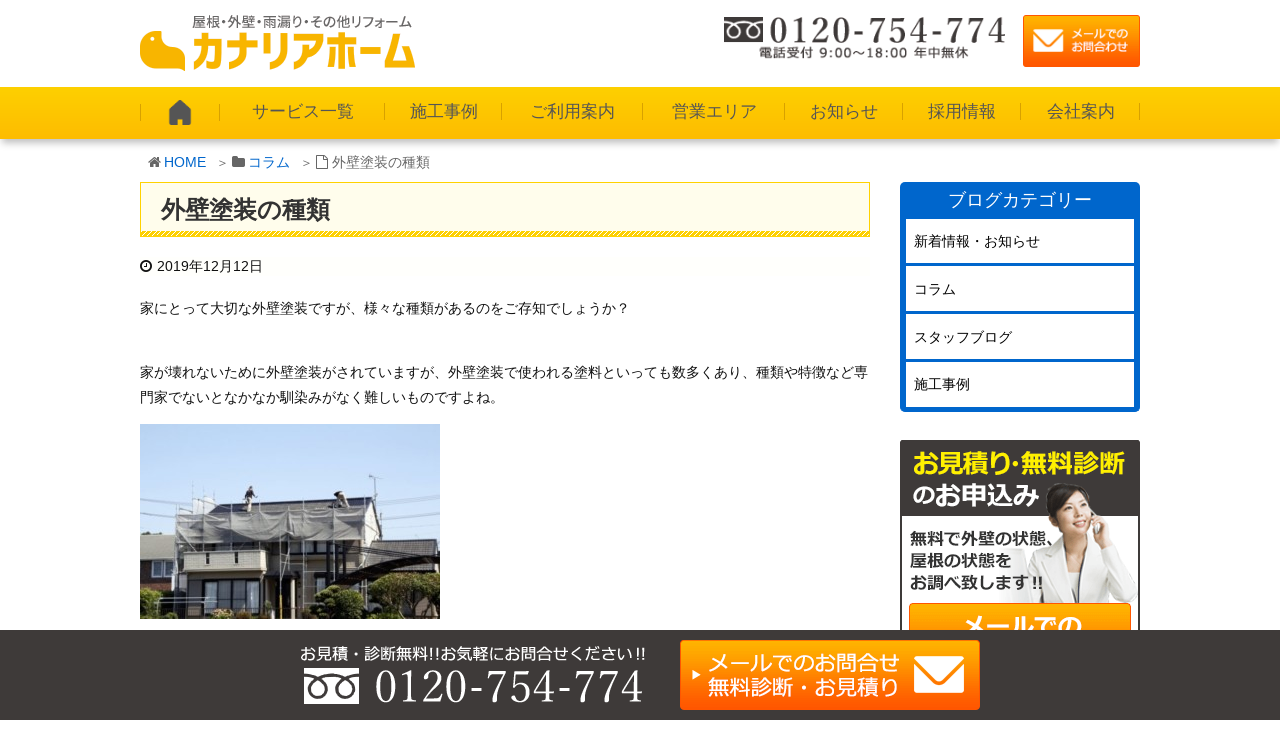

--- FILE ---
content_type: text/html; charset=UTF-8
request_url: https://canaria-paint.jp/3809/
body_size: 9027
content:
<!DOCTYPE html><html lang="ja"><head>  <script async src="https://www.googletagmanager.com/gtag/js?id=G-JJMNLF7BPP"></script> <script>window.dataLayer = window.dataLayer || [];
  function gtag(){dataLayer.push(arguments);}
  gtag('js', new Date());

  gtag('config', 'G-JJMNLF7BPP');</script> <meta charset="UTF-8" /><meta http-equiv="X-UA-Compatible" content="IE=edge" /><meta name="viewport" content="width=device-width, initial-scale=1, user-scalable=yes" /><meta name="author" content="カナリアホーム" /><link type="text/css" media="all" href="https://canaria-paint.jp/wp-content/cache/autoptimize/css/autoptimize_0ef616160cbec5f5aaae9a5fe60cb720.css" rel="stylesheet" /><title>外壁塗装の種類 ｜カナリアホーム</title><meta name="description" content="家にとって大切な外壁塗装ですが、様々な種類があるのをご存知でしょうか？ 家が壊れないために外壁塗装がされていますが、外壁塗装で使われる塗料といっても数多くあり、種類や特徴など専門家でないとなかなか馴染みがなく難しいものですよね。 &nbsp; 塗料の種類と特徴とは"/><link rel="canonical" href="https://canaria-paint.jp/3809/" /><link rel="pingback" href="https://canaria-paint.jp/xmlrpc.php" /><link rel="alternate" type="application/rss+xml" title="カナリアホーム RSS Feed" href="https://canaria-paint.jp/feed/" /><link rel="alternate" type="application/atom+xml" title="カナリアホーム Atom Feed" href="https://canaria-paint.jp/feed/atom/" /><link rel="icon" href="https://canaria-paint.jp/wp-content/themes/wpthkch/images/favicon.ico" /><link rel="apple-touch-icon-precomposed" href="https://canaria-paint.jp/wp-content/themes/wpthkch/images/apple-touch-icon-precomposed.png" /><link rel="stylesheet" id="dashicons-css" href="//canaria-paint.jp/wp-includes/css/dashicons.min.css" media="all" /> <noscript><link rel="stylesheet" id="async-css" href="//canaria-paint.jp/wp-content/themes/wpthk/style.async.min.css" media="all" /></noscript> <script src="//canaria-paint.jp/wp-includes/js/jquery/jquery.js"></script> <script>var xo_event_calendar_object = {"ajax_url":"https:\/\/canaria-paint.jp\/wp-admin\/admin-ajax.php","action":"xo_event_calendar_month"};</script> <link rel="https://api.w.org/" href="https://canaria-paint.jp/wp-json/" /><link rel="alternate" type="application/json+oembed" href="https://canaria-paint.jp/wp-json/oembed/1.0/embed?url=https%3A%2F%2Fcanaria-paint.jp%2F3809%2F" /><link rel="alternate" type="text/xml+oembed" href="https://canaria-paint.jp/wp-json/oembed/1.0/embed?url=https%3A%2F%2Fcanaria-paint.jp%2F3809%2F&#038;format=xml" />  <script>window._wpemojiSettings = {"baseUrl":"https:\/\/s.w.org\/images\/core\/emoji\/2.3\/72x72\/","ext":".png","svgUrl":"https:\/\/s.w.org\/images\/core\/emoji\/2.3\/svg\/","svgExt":".svg","source":{"concatemoji":"https:\/\/canaria-paint.jp\/wp-includes\/js\/wp-emoji-release.min.js"}};
			!function(a,b,c){function d(a){var b,c,d,e,f=String.fromCharCode;if(!k||!k.fillText)return!1;switch(k.clearRect(0,0,j.width,j.height),k.textBaseline="top",k.font="600 32px Arial",a){case"flag":return k.fillText(f(55356,56826,55356,56819),0,0),b=j.toDataURL(),k.clearRect(0,0,j.width,j.height),k.fillText(f(55356,56826,8203,55356,56819),0,0),c=j.toDataURL(),b===c&&(k.clearRect(0,0,j.width,j.height),k.fillText(f(55356,57332,56128,56423,56128,56418,56128,56421,56128,56430,56128,56423,56128,56447),0,0),b=j.toDataURL(),k.clearRect(0,0,j.width,j.height),k.fillText(f(55356,57332,8203,56128,56423,8203,56128,56418,8203,56128,56421,8203,56128,56430,8203,56128,56423,8203,56128,56447),0,0),c=j.toDataURL(),b!==c);case"emoji4":return k.fillText(f(55358,56794,8205,9794,65039),0,0),d=j.toDataURL(),k.clearRect(0,0,j.width,j.height),k.fillText(f(55358,56794,8203,9794,65039),0,0),e=j.toDataURL(),d!==e}return!1}function e(a){var c=b.createElement("script");c.src=a,c.defer=c.type="text/javascript",b.getElementsByTagName("head")[0].appendChild(c)}var f,g,h,i,j=b.createElement("canvas"),k=j.getContext&&j.getContext("2d");for(i=Array("flag","emoji4"),c.supports={everything:!0,everythingExceptFlag:!0},h=0;h<i.length;h++)c.supports[i[h]]=d(i[h]),c.supports.everything=c.supports.everything&&c.supports[i[h]],"flag"!==i[h]&&(c.supports.everythingExceptFlag=c.supports.everythingExceptFlag&&c.supports[i[h]]);c.supports.everythingExceptFlag=c.supports.everythingExceptFlag&&!c.supports.flag,c.DOMReady=!1,c.readyCallback=function(){c.DOMReady=!0},c.supports.everything||(g=function(){c.readyCallback()},b.addEventListener?(b.addEventListener("DOMContentLoaded",g,!1),a.addEventListener("load",g,!1)):(a.attachEvent("onload",g),b.attachEvent("onreadystatechange",function(){"complete"===b.readyState&&c.readyCallback()})),f=c.source||{},f.concatemoji?e(f.concatemoji):f.wpemoji&&f.twemoji&&(e(f.twemoji),e(f.wpemoji)))}(window,document,window._wpemojiSettings);</script> </head><body class="post-template-default single single-post postid-3809 single-format-standard"><div id="header"><header><div id="head-in"><div class="head-cover"><div class="info"><p id="site-logo"><a href="https://canaria-paint.jp/" rel="home"><img src="/img/default/logo.png" width="275" height="56" alt="屋根・外壁・雨漏り・その他リフォーム カナリアホーム" /></a></p><div class="contact"><p class="pc-sub"> <span class="tel-num"><img src="/img/default/h-tel.png" width="310" height="48" alt="電話受付 9：00～18：00 年中無休　フリーダイヤル 0120-754-774" /></span> <a href="https://canaria-paint.jp/form/"><img src="/img/default/h-mail.png" width="125" height="55" alt="メールでのお問合わせ" /></a></p><p class="sp-sub"> <a href="https://canaria-paint.jp/form/"><img height="80" width="80" src="/img/default/sp-mail.png" alt="メール" /></a> <span class="tel-num"><img height="80" width="80" src="/img/default/sp-tel.png" alt="電話" /></span> <a class="mobi-menu" href="#"><img height="80" width="80" src="/img/default/sp-menu.png" alt="メニュー" /></a></p></div></div></div><nav><div id="nav"><div id="gnavi"><div id="sidr" class="menu"><ul><li class="mobi-menu"><a class="mobi-menu" href="#">メニューを閉じる</a></li><li><a href="https://canaria-paint.jp/" data-label="HOME"><img width="32" height="32" alt="HOME" src="/img/default/home.png" /></a></li><li><span>サービス一覧</span><ul><li><a href="https://canaria-paint.jp/wall-paint/">外壁塗装・屋根塗装</a></li><li><a href="https://canaria-paint.jp/roof-repair/">屋根修理・雨どい修理</a></li><li><a href="https://canaria-paint.jp/renovation/">リフォーム・増改築</a></li><li><a href="https://canaria-paint.jp/exterior/">エクステリア・外構工事</a></li></ul></li><li><a href="https://canaria-paint.jp/category/example/">施工事例</a></li><li><span>ご利用案内</span><ul><li><a href="https://canaria-paint.jp/flow/">施工までの流れ</a></li><li><a href="https://canaria-paint.jp/fire-insurance/">火災保険での修理</a></li><li><a href="https://canaria-paint.jp/qa/">よくある質問</a></li></ul></li><li><a href="https://canaria-paint.jp/area/">営業エリア</a></li><li><span>お知らせ</span><ul><li class="cat-item cat-item-1"><a href="https://canaria-paint.jp/category/topics/" >新着情報・お知らせ</a></li><li class="cat-item cat-item-5"><a href="https://canaria-paint.jp/category/column/" >コラム</a></li><li class="cat-item cat-item-6"><a href="https://canaria-paint.jp/category/staff/" >スタッフブログ</a></li></ul></li><li><a href="https://canaria-paint.jp/recruitment/">採用情報</a></li><li><span>会社案内</span><ul><li><a href="https://canaria-paint.jp/company/">会社概要</a></li><li><a href="https://canaria-paint.jp/company/kumagaya-office/">熊谷支店</a></li><li><a href="https://canaria-paint.jp/company/maebashi-office/">前橋支店 ショールーム</a></li><li><a href="https://canaria-paint.jp/company/saitama-office/">さいたま支店</a></li></ul></li></ul></div></div></div><ul class="sub-nav"><li><a href="https://canaria-paint.jp/category/example/"><i class="fa fa-home" aria-hidden="true"></i><br />施工事例</a></li><li><a href="https://canaria-paint.jp/form/"><i class="fa fa-envelope" aria-hidden="true"></i><br />お見積り・無料診断</a></li><li><span class="tel-num"><i class="fa fa-phone-square" aria-hidden="true"></i><br />電話で問合せ</span></li></ul></nav></div></header></div><div class="container"><div id="breadcrumb"><ol><li class="first"><i class="fa fa-home fa-fw"></i><a href="https://canaria-paint.jp/">HOME</a></li><li><i class="fa fa-folder fa-fw"></i><a href="https://canaria-paint.jp/category/column/">コラム</a></li><li><i class="fa fa-file-o fa-fw"></i>外壁塗装の種類</li></ol></div> <script type="application/ld+json">{
  "@context": "http://schema.org",
  "@type": "BreadcrumbList",
  "itemListElement":
  [
    {
      "@type": "ListItem",
      "position": 1,
      "item":
      {
        "@id": "https://canaria-paint.jp/",
        "name": "HOME"
      }
    }
                          ,{
        "@type": "ListItem",
        "position": 2,
        "item":
        {
          "@id": "https://canaria-paint.jp/category/column/",
          "name": "コラム"
        }
      }
    ]
}</script> <div id="primary" class="clearfix"><div id="main"><main><div id="contents"><div id="core" class="pcore"><article><div id="post-3809" class="post post-3809 type-post status-publish format-standard has-post-thumbnail category-column"><h1 class="entry-title">外壁塗装の種類</h1><p class="meta"><i class="fa fa-clock-o"></i><span class="date published"><time class="entry-date updated" datetime="2019-12-12T10:26:15+00:00">2019年12月12日</time></span></p><p>家にとって大切な外壁塗装ですが、様々な種類があるのをご存知でしょうか？</p><p><br /> 家が壊れないために外壁塗装がされていますが、外壁塗装で使われる塗料といっても数多くあり、種類や特徴など専門家でないとなかなか馴染みがなく難しいものですよね。</p><p><a href="https://canaria-paint.jp/wp-content/uploads/2019/12/3490f544007654ada6e2a3542f5cd22b.jpg" rel="lightbox[3809]"><img loading="lazy" class="alignnone size-medium wp-image-3811" src="https://canaria-paint.jp/wp-content/uploads/2019/12/3490f544007654ada6e2a3542f5cd22b-medium.jpg" alt="外壁塗装　熊谷" width="300" height="195" srcset="https://canaria-paint.jp/wp-content/uploads/2019/12/3490f544007654ada6e2a3542f5cd22b-medium.jpg 300w, https://canaria-paint.jp/wp-content/uploads/2019/12/3490f544007654ada6e2a3542f5cd22b-thumb530.jpg 530w, https://canaria-paint.jp/wp-content/uploads/2019/12/3490f544007654ada6e2a3542f5cd22b-thumb565.jpg 565w, https://canaria-paint.jp/wp-content/uploads/2019/12/3490f544007654ada6e2a3542f5cd22b.jpg 596w" sizes="(max-width: 300px) 100vw, 300px" /></a></p><p>&nbsp;</p><p><span style="font-size: 14pt;text-decoration: underline"><strong><span style="background-color: #ffff99">塗料の種類と特徴とは</span></strong></span></p><p><a href="https://canaria-paint.jp/wp-content/uploads/2019/12/5719439391bb99001edeb09adeda0f1a.jpg" rel="lightbox[3809]"><img loading="lazy" class="alignnone size-medium wp-image-3813" src="https://canaria-paint.jp/wp-content/uploads/2019/12/5719439391bb99001edeb09adeda0f1a-medium.jpg" alt="外壁塗装　熊谷" width="300" height="198" srcset="https://canaria-paint.jp/wp-content/uploads/2019/12/5719439391bb99001edeb09adeda0f1a-medium.jpg 300w, https://canaria-paint.jp/wp-content/uploads/2019/12/5719439391bb99001edeb09adeda0f1a-thumb530.jpg 530w, https://canaria-paint.jp/wp-content/uploads/2019/12/5719439391bb99001edeb09adeda0f1a-thumb565.jpg 565w, https://canaria-paint.jp/wp-content/uploads/2019/12/5719439391bb99001edeb09adeda0f1a.jpg 597w" sizes="(max-width: 300px) 100vw, 300px" /></a></p><p>外壁塗装で使用される塗料の主成分はいずれも合成樹脂で、そこに含まれる物質によって仕上がりの見た目や耐久性が変わってきます。</p><p>&nbsp;</p><p><a href="https://canaria-paint.jp/wp-content/uploads/2019/12/74faf6059abc54ceebcbeba91141b66d.jpg" rel="lightbox[3809]"><img loading="lazy" class="alignnone size-medium wp-image-3814" src="https://canaria-paint.jp/wp-content/uploads/2019/12/74faf6059abc54ceebcbeba91141b66d-medium.jpg" alt="外壁塗装　種類" width="290" height="300" srcset="https://canaria-paint.jp/wp-content/uploads/2019/12/74faf6059abc54ceebcbeba91141b66d-medium.jpg 290w, https://canaria-paint.jp/wp-content/uploads/2019/12/74faf6059abc54ceebcbeba91141b66d-thumb530.jpg 512w, https://canaria-paint.jp/wp-content/uploads/2019/12/74faf6059abc54ceebcbeba91141b66d-thumb565.jpg 546w, https://canaria-paint.jp/wp-content/uploads/2019/12/74faf6059abc54ceebcbeba91141b66d.jpg 618w" sizes="(max-width: 290px) 100vw, 290px" /></a></p><p>このように、外壁塗装には様々な種類の塗料が存在していて、一つ一つ特徴があります。</p><p>あなたが希望する塗装が実現できる塗料を選ぶことで、理想の外壁塗装に一歩近づきます。</p><p>&nbsp;</p><p>&nbsp;</p><p><span style="font-size: 14pt;text-decoration: underline"><strong><span style="background-color: #ffff99">塗料の選び方について</span></strong></span></p><p><br /> 塗料を選ぶ際には、目的に合った塗料を選ぶことが大切です。</p><p><br /> 同じ素材の塗料でもメーカーによって塗料の特徴は異なるため、選ぶ塗料によって塗り替えサイクルも変わります。</p><p>どの塗料が我が家にとってベストな選択なのかを考える必要があります。</p><p>&nbsp;</p><p>&nbsp;</p><div class="clearfix"></div><hr /></div><h2 class="sns-msg">よろしければシェアお願いします</h2><aside><div id="sns-bottoms"><div class="sns-c"><ul class="snsb clearfix"><li class="twitter"><a href="https://twitter.com/share?text=%E5%A4%96%E5%A3%81%E5%A1%97%E8%A3%85%E3%81%AE%E7%A8%AE%E9%A1%9E%20%EF%BD%9C%E3%82%AB%E3%83%8A%E3%83%AA%E3%82%A2%E3%83%9B%E3%83%BC%E3%83%A0&amp;url=https://canaria-paint.jp/3809/" title="Tweet" target="blank" rel="nofollow"><i class="fa fa-twitter">&nbsp;</i><span class="snsname">Twitter</span></a></li><li class="facebook"><a href="https://www.facebook.com/sharer/sharer.php?u=https://canaria-paint.jp/3809/&amp;t=%E5%A4%96%E5%A3%81%E5%A1%97%E8%A3%85%E3%81%AE%E7%A8%AE%E9%A1%9E%20%EF%BD%9C%E3%82%AB%E3%83%8A%E3%83%AA%E3%82%A2%E3%83%9B%E3%83%BC%E3%83%A0" title="Share on Facebook" target="blank" rel="nofollow"><i class="fa fa-facebook">&nbsp;</i><span class="snsname">Facebook</span></a></li><li class="line"><a href="https://line.me/R/msg/text/?%E5%A4%96%E5%A3%81%E5%A1%97%E8%A3%85%E3%81%AE%E7%A8%AE%E9%A1%9E%20%EF%BD%9C%E3%82%AB%E3%83%8A%E3%83%AA%E3%82%A2%E3%83%9B%E3%83%BC%E3%83%A0%0Ahttps://canaria-paint.jp/3809/" target="_blank"><i class="fa fa-comment" aria-hidden="true">&nbsp;</i><span class="snsname">LINE</span></a></li></ul><div class="clearfix"></div></div></div></aside><div class="pnavi"><div class="next"><a href="https://canaria-paint.jp/3819/"><img loading="lazy" width="100" height="100" src="https://canaria-paint.jp/wp-content/uploads/2019/12/IMG_3434-thumb100.jpg" class="attachment-thumb100 size-thumb100 wp-post-image" alt="施工後" srcset="https://canaria-paint.jp/wp-content/uploads/2019/12/IMG_3434-thumb100.jpg 100w, https://canaria-paint.jp/wp-content/uploads/2019/12/IMG_3434-thumbnail.jpg 150w, https://canaria-paint.jp/wp-content/uploads/2019/12/IMG_3434-thumb75.jpg 75w" sizes="(max-width: 100px) 100vw, 100px" /><div class="ntitle">群馬県大泉町 O様邸 外壁屋根塗装（シリコン塗料）</div><div class="next-arrow"><i class="fa fa-arrow-right pull-right"></i>Next</div></a></div><div class="prev"><a href="https://canaria-paint.jp/3792/"><img loading="lazy" width="100" height="100" src="https://canaria-paint.jp/wp-content/uploads/2019/12/brush-3222629_960_720-thumb100.jpg" class="attachment-thumb100 size-thumb100 wp-post-image" alt="" srcset="https://canaria-paint.jp/wp-content/uploads/2019/12/brush-3222629_960_720-thumb100.jpg 100w, https://canaria-paint.jp/wp-content/uploads/2019/12/brush-3222629_960_720-thumbnail.jpg 150w, https://canaria-paint.jp/wp-content/uploads/2019/12/brush-3222629_960_720-thumb75.jpg 75w" sizes="(max-width: 100px) 100vw, 100px" /><div class="ptitle">外壁塗装の色選び②</div><div class="prev-arrow"><i class="fa fa-arrow-left pull-left"></i>Prev</div></a></div></div><p class="txt-r"><a href="https://canaria-paint.jp/date/2019/12/">2019年12月に投稿したカナリアホームの記事一覧</a></p><div id="trackback"><h3 class="tb"><i class="fa fa-reply-all"></i>この記事のトラックバックURL</h3> <input type="text" name="trackback_url" size="60" value="https://canaria-paint.jp/3809/trackback/" readonly="readonly" class="trackback-url" tabindex="0" accesskey="t" /></div></article></div></div></main></div><div class="sidebar"><div id="side"><aside><div id="side-fixed"><div id="custom_html-2" class="widget_text widget-odd widget-first widget-1 pc-on widget widget_custom_html"><div class="textwidget custom-html-widget"><div class="s-blog"><h3>ブログカテゴリー</h3><ul><li class="cat-item cat-item-1"><a href="https://canaria-paint.jp/category/topics/" >新着情報・お知らせ</a></li><li class="cat-item cat-item-5"><a href="https://canaria-paint.jp/category/column/" >コラム</a></li><li class="cat-item cat-item-6"><a href="https://canaria-paint.jp/category/staff/" >スタッフブログ</a></li><li class="cat-item cat-item-4"><a href="https://canaria-paint.jp/category/example/" >施工事例</a></li></ul></div></div></div><div id="text-17" class="widget-even widget-2 pc-on widget widget_text"><div class="textwidget"><p><a href="https://canaria-paint.jp/form/"><img loading="lazy" src="/img/side/s-muryoushindan.png" width="240" height="245" alt="お見積り・無料診断" /></a></p></div></div><div id="text-16" class="widget-odd widget-3 pc-on widget widget_text"><div class="textwidget"><div class="s-serv-menu"><h3>サービス一覧</h3><ul><li class="s-wall-paint"><a href="https://canaria-paint.jp/service/wall-paint/">外壁塗装・屋根塗装</a></li><li class="s-roof-repair"><a href="https://canaria-paint.jp/service/roof-repair/">屋根修理</a></li><li class="s-renovation"><a href="https://canaria-paint.jp/service/renovation/">リフォーム・増改築</a></li><li class="s-exterior"><a href="https://canaria-paint.jp/service/exterior/">エクステリア・外構工事</a></li></ul></div></div></div><div id="text-18" class="widget-even widget-4 pc-on widget widget_text"><div class="textwidget"><p><a href="https://canaria-paint.jp/fire-insurance/"><img loading="lazy" src="/img/side/s-kasaihoken.png" width="240" height="162" alt="火災保険" /></a></p></div></div><div id="text-19" class="widget-odd widget-5 pc-on widget widget_text"><div class="textwidget"><p><a href="https://canaria-paint.jp/area/"><img loading="lazy" src="/img/side/s-area.png" width="240" height="110" alt="営業エリア" /></a></p></div></div><div id="text-20" class="widget-even widget-6 pc-on widget widget_text"><div class="textwidget"><p><a href="https://canaria-paint.jp/flow/"><img loading="lazy" src="/img/side/s-flow.png" width="240" height="110" alt="施工までの流れ" /></a></p></div></div><div id="text-21" class="widget-odd widget-7 pc-on widget widget_text"><div class="textwidget"><p><a href="https://canaria-paint.jp/qa/"><img loading="lazy" src="/img/side/s-qa.png" width="240" height="110" alt="よくある質問" /></a></p></div></div><div id="text-22" class="widget-even widget-8 pc-on widget widget_text"><div class="textwidget"><p><a href="https://canaria-paint.jp/recruitment/"><img loading="lazy" src="/img/side/s-recruit.png" width="240" height="110" alt="採用情報" /></a></p></div></div><div id="archives-2" class="widget-odd widget-last widget-9 widget widget_archive"><h3 class="side-title">アーカイブ</h3> <label class="screen-reader-text" for="archives-dropdown-2">アーカイブ</label> <select id="archives-dropdown-2" name="archive-dropdown" onchange='document.location.href=this.options[this.selectedIndex].value;'><option value="">月を選択</option><option value='https://canaria-paint.jp/date/2026/01/'> 2026年1月</option><option value='https://canaria-paint.jp/date/2025/12/'> 2025年12月</option><option value='https://canaria-paint.jp/date/2025/11/'> 2025年11月</option><option value='https://canaria-paint.jp/date/2025/10/'> 2025年10月</option><option value='https://canaria-paint.jp/date/2025/09/'> 2025年9月</option><option value='https://canaria-paint.jp/date/2025/08/'> 2025年8月</option><option value='https://canaria-paint.jp/date/2025/07/'> 2025年7月</option><option value='https://canaria-paint.jp/date/2025/06/'> 2025年6月</option><option value='https://canaria-paint.jp/date/2025/05/'> 2025年5月</option><option value='https://canaria-paint.jp/date/2025/04/'> 2025年4月</option><option value='https://canaria-paint.jp/date/2025/03/'> 2025年3月</option><option value='https://canaria-paint.jp/date/2025/02/'> 2025年2月</option><option value='https://canaria-paint.jp/date/2025/01/'> 2025年1月</option><option value='https://canaria-paint.jp/date/2024/12/'> 2024年12月</option><option value='https://canaria-paint.jp/date/2024/11/'> 2024年11月</option><option value='https://canaria-paint.jp/date/2024/10/'> 2024年10月</option><option value='https://canaria-paint.jp/date/2024/09/'> 2024年9月</option><option value='https://canaria-paint.jp/date/2024/08/'> 2024年8月</option><option value='https://canaria-paint.jp/date/2024/07/'> 2024年7月</option><option value='https://canaria-paint.jp/date/2024/06/'> 2024年6月</option><option value='https://canaria-paint.jp/date/2024/05/'> 2024年5月</option><option value='https://canaria-paint.jp/date/2024/04/'> 2024年4月</option><option value='https://canaria-paint.jp/date/2024/03/'> 2024年3月</option><option value='https://canaria-paint.jp/date/2024/02/'> 2024年2月</option><option value='https://canaria-paint.jp/date/2024/01/'> 2024年1月</option><option value='https://canaria-paint.jp/date/2023/12/'> 2023年12月</option><option value='https://canaria-paint.jp/date/2023/11/'> 2023年11月</option><option value='https://canaria-paint.jp/date/2023/10/'> 2023年10月</option><option value='https://canaria-paint.jp/date/2023/09/'> 2023年9月</option><option value='https://canaria-paint.jp/date/2023/08/'> 2023年8月</option><option value='https://canaria-paint.jp/date/2023/07/'> 2023年7月</option><option value='https://canaria-paint.jp/date/2023/06/'> 2023年6月</option><option value='https://canaria-paint.jp/date/2023/05/'> 2023年5月</option><option value='https://canaria-paint.jp/date/2023/04/'> 2023年4月</option><option value='https://canaria-paint.jp/date/2023/03/'> 2023年3月</option><option value='https://canaria-paint.jp/date/2023/02/'> 2023年2月</option><option value='https://canaria-paint.jp/date/2023/01/'> 2023年1月</option><option value='https://canaria-paint.jp/date/2022/12/'> 2022年12月</option><option value='https://canaria-paint.jp/date/2022/11/'> 2022年11月</option><option value='https://canaria-paint.jp/date/2022/10/'> 2022年10月</option><option value='https://canaria-paint.jp/date/2022/09/'> 2022年9月</option><option value='https://canaria-paint.jp/date/2022/08/'> 2022年8月</option><option value='https://canaria-paint.jp/date/2022/07/'> 2022年7月</option><option value='https://canaria-paint.jp/date/2022/06/'> 2022年6月</option><option value='https://canaria-paint.jp/date/2022/05/'> 2022年5月</option><option value='https://canaria-paint.jp/date/2022/04/'> 2022年4月</option><option value='https://canaria-paint.jp/date/2022/03/'> 2022年3月</option><option value='https://canaria-paint.jp/date/2022/02/'> 2022年2月</option><option value='https://canaria-paint.jp/date/2022/01/'> 2022年1月</option><option value='https://canaria-paint.jp/date/2021/12/'> 2021年12月</option><option value='https://canaria-paint.jp/date/2021/11/'> 2021年11月</option><option value='https://canaria-paint.jp/date/2021/10/'> 2021年10月</option><option value='https://canaria-paint.jp/date/2021/09/'> 2021年9月</option><option value='https://canaria-paint.jp/date/2021/08/'> 2021年8月</option><option value='https://canaria-paint.jp/date/2021/07/'> 2021年7月</option><option value='https://canaria-paint.jp/date/2021/06/'> 2021年6月</option><option value='https://canaria-paint.jp/date/2021/05/'> 2021年5月</option><option value='https://canaria-paint.jp/date/2021/04/'> 2021年4月</option><option value='https://canaria-paint.jp/date/2021/03/'> 2021年3月</option><option value='https://canaria-paint.jp/date/2021/02/'> 2021年2月</option><option value='https://canaria-paint.jp/date/2021/01/'> 2021年1月</option><option value='https://canaria-paint.jp/date/2020/12/'> 2020年12月</option><option value='https://canaria-paint.jp/date/2020/11/'> 2020年11月</option><option value='https://canaria-paint.jp/date/2020/10/'> 2020年10月</option><option value='https://canaria-paint.jp/date/2020/09/'> 2020年9月</option><option value='https://canaria-paint.jp/date/2020/08/'> 2020年8月</option><option value='https://canaria-paint.jp/date/2020/07/'> 2020年7月</option><option value='https://canaria-paint.jp/date/2020/06/'> 2020年6月</option><option value='https://canaria-paint.jp/date/2020/05/'> 2020年5月</option><option value='https://canaria-paint.jp/date/2020/04/'> 2020年4月</option><option value='https://canaria-paint.jp/date/2020/03/'> 2020年3月</option><option value='https://canaria-paint.jp/date/2020/02/'> 2020年2月</option><option value='https://canaria-paint.jp/date/2020/01/'> 2020年1月</option><option value='https://canaria-paint.jp/date/2019/12/'> 2019年12月</option><option value='https://canaria-paint.jp/date/2019/11/'> 2019年11月</option><option value='https://canaria-paint.jp/date/2019/10/'> 2019年10月</option><option value='https://canaria-paint.jp/date/2019/09/'> 2019年9月</option><option value='https://canaria-paint.jp/date/2019/08/'> 2019年8月</option><option value='https://canaria-paint.jp/date/2019/07/'> 2019年7月</option><option value='https://canaria-paint.jp/date/2019/06/'> 2019年6月</option><option value='https://canaria-paint.jp/date/2019/05/'> 2019年5月</option><option value='https://canaria-paint.jp/date/2019/04/'> 2019年4月</option><option value='https://canaria-paint.jp/date/2019/03/'> 2019年3月</option><option value='https://canaria-paint.jp/date/2019/02/'> 2019年2月</option><option value='https://canaria-paint.jp/date/2019/01/'> 2019年1月</option><option value='https://canaria-paint.jp/date/2018/11/'> 2018年11月</option> </select></div></div></aside></div></div></div><div class="clearfix"></div></div><div class="f-box"><div class="taiou"><h3>カナリアホーム 営業エリア</h3><p class="txt-c">埼玉・群馬・栃木エリアを中心に承っております。詳しくは<a href="https://canaria-paint.jp/area/">営業エリア</a>をご確認ください。</p><ul><li><a href="https://canaria-paint.jp/area/saitama/">埼玉県</a></li><li><a href="https://canaria-paint.jp/area/gunma/">群馬県</a></li><li><a href="https://canaria-paint.jp/area/tochigi/">栃木県</a></li></ul></div></div><div id="footer"><footer><div id="foot-in"><ul class="tree"><li> <span class="bough">カナリアホーム</span><ul><li><a href="https://canaria-paint.jp/">HOME</a></li><li><a href="https://canaria-paint.jp/company/">会社概要</a></li><li><a href="https://canaria-paint.jp/law/">特定商取引法に基づく表記</a></li><li><a href="https://canaria-paint.jp/policy/">プライバシーポリシー</a></li><li><a href="https://canaria-paint.jp/recruitment/">求人募集・採用情報</a></li><li><a href="https://canaria-paint.jp/sitemap/">サイトマップ</a></li></ul></li><li> <span class="bough">サービス一覧</span><ul><li><a href="https://canaria-paint.jp/service/wall-paint/">外壁塗装・屋根塗装</a></li><li><a href="https://canaria-paint.jp/service/roof-repair/">屋根修理・雨どい修理</a></li><li><a href="https://canaria-paint.jp/service/renovation/">リフォーム・増改築</a></li><li><a href="https://canaria-paint.jp/service/exterior/">エクステリア・外構工事</a></li><li><a href="https://canaria-paint.jp/form/">お見積り・無料診断のお申込み</a></li></ul></li><li> <span class="bough">ご利用案内</span><ul><li><a href="https://canaria-paint.jp/flow/">施工までの流れ</a></li><li><a href="https://canaria-paint.jp/fire-insurance/">火災保険での修理</a></li><li><a href="https://canaria-paint.jp/area/">営業エリア</a></li><li><a href="https://canaria-paint.jp/qa/">よくある質問</a></li></ul></li><li> <span class="bough">ブログ</span><ul><li class="cat-item cat-item-1"><a href="https://canaria-paint.jp/category/topics/" >新着情報・お知らせ</a></li><li class="cat-item cat-item-5"><a href="https://canaria-paint.jp/category/column/" >コラム</a></li><li class="cat-item cat-item-6"><a href="https://canaria-paint.jp/category/staff/" >スタッフブログ</a></li><li class="cat-item cat-item-4"><a href="https://canaria-paint.jp/category/example/" >施工事例</a></li></ul><div class="widget_archive"> <span class="bough">アーカイブ</span> <label class="screen-reader-text" for="archives-dropdown-f">アーカイブ</label> <select id="archives-dropdown-f" name="archive-dropdown" onchange="document.location.href=this.options[this.selectedIndex].value;"><option value="">月を選択</option><option value="https://canaria-paint.jp/date/2026/01/"> 2026年1月</option><option value="https://canaria-paint.jp/date/2025/12/"> 2025年12月</option><option value="https://canaria-paint.jp/date/2025/11/"> 2025年11月</option><option value="https://canaria-paint.jp/date/2025/10/"> 2025年10月</option><option value="https://canaria-paint.jp/date/2025/09/"> 2025年9月</option><option value="https://canaria-paint.jp/date/2025/08/"> 2025年8月</option><option value="https://canaria-paint.jp/date/2025/07/"> 2025年7月</option><option value="https://canaria-paint.jp/date/2025/06/"> 2025年6月</option><option value="https://canaria-paint.jp/date/2025/05/"> 2025年5月</option><option value="https://canaria-paint.jp/date/2025/04/"> 2025年4月</option><option value="https://canaria-paint.jp/date/2025/03/"> 2025年3月</option><option value="https://canaria-paint.jp/date/2025/02/"> 2025年2月</option><option value="https://canaria-paint.jp/date/2025/01/"> 2025年1月</option><option value="https://canaria-paint.jp/date/2024/12/"> 2024年12月</option><option value="https://canaria-paint.jp/date/2024/11/"> 2024年11月</option><option value="https://canaria-paint.jp/date/2024/10/"> 2024年10月</option><option value="https://canaria-paint.jp/date/2024/09/"> 2024年9月</option><option value="https://canaria-paint.jp/date/2024/08/"> 2024年8月</option><option value="https://canaria-paint.jp/date/2024/07/"> 2024年7月</option><option value="https://canaria-paint.jp/date/2024/06/"> 2024年6月</option><option value="https://canaria-paint.jp/date/2024/05/"> 2024年5月</option><option value="https://canaria-paint.jp/date/2024/04/"> 2024年4月</option><option value="https://canaria-paint.jp/date/2024/03/"> 2024年3月</option><option value="https://canaria-paint.jp/date/2024/02/"> 2024年2月</option><option value="https://canaria-paint.jp/date/2024/01/"> 2024年1月</option><option value="https://canaria-paint.jp/date/2023/12/"> 2023年12月</option><option value="https://canaria-paint.jp/date/2023/11/"> 2023年11月</option><option value="https://canaria-paint.jp/date/2023/10/"> 2023年10月</option><option value="https://canaria-paint.jp/date/2023/09/"> 2023年9月</option><option value="https://canaria-paint.jp/date/2023/08/"> 2023年8月</option><option value="https://canaria-paint.jp/date/2023/07/"> 2023年7月</option><option value="https://canaria-paint.jp/date/2023/06/"> 2023年6月</option><option value="https://canaria-paint.jp/date/2023/05/"> 2023年5月</option><option value="https://canaria-paint.jp/date/2023/04/"> 2023年4月</option><option value="https://canaria-paint.jp/date/2023/03/"> 2023年3月</option><option value="https://canaria-paint.jp/date/2023/02/"> 2023年2月</option><option value="https://canaria-paint.jp/date/2023/01/"> 2023年1月</option><option value="https://canaria-paint.jp/date/2022/12/"> 2022年12月</option><option value="https://canaria-paint.jp/date/2022/11/"> 2022年11月</option><option value="https://canaria-paint.jp/date/2022/10/"> 2022年10月</option><option value="https://canaria-paint.jp/date/2022/09/"> 2022年9月</option><option value="https://canaria-paint.jp/date/2022/08/"> 2022年8月</option><option value="https://canaria-paint.jp/date/2022/07/"> 2022年7月</option><option value="https://canaria-paint.jp/date/2022/06/"> 2022年6月</option><option value="https://canaria-paint.jp/date/2022/05/"> 2022年5月</option><option value="https://canaria-paint.jp/date/2022/04/"> 2022年4月</option><option value="https://canaria-paint.jp/date/2022/03/"> 2022年3月</option><option value="https://canaria-paint.jp/date/2022/02/"> 2022年2月</option><option value="https://canaria-paint.jp/date/2022/01/"> 2022年1月</option><option value="https://canaria-paint.jp/date/2021/12/"> 2021年12月</option><option value="https://canaria-paint.jp/date/2021/11/"> 2021年11月</option><option value="https://canaria-paint.jp/date/2021/10/"> 2021年10月</option><option value="https://canaria-paint.jp/date/2021/09/"> 2021年9月</option><option value="https://canaria-paint.jp/date/2021/08/"> 2021年8月</option><option value="https://canaria-paint.jp/date/2021/07/"> 2021年7月</option><option value="https://canaria-paint.jp/date/2021/06/"> 2021年6月</option><option value="https://canaria-paint.jp/date/2021/05/"> 2021年5月</option><option value="https://canaria-paint.jp/date/2021/04/"> 2021年4月</option><option value="https://canaria-paint.jp/date/2021/03/"> 2021年3月</option><option value="https://canaria-paint.jp/date/2021/02/"> 2021年2月</option><option value="https://canaria-paint.jp/date/2021/01/"> 2021年1月</option><option value="https://canaria-paint.jp/date/2020/12/"> 2020年12月</option><option value="https://canaria-paint.jp/date/2020/11/"> 2020年11月</option><option value="https://canaria-paint.jp/date/2020/10/"> 2020年10月</option><option value="https://canaria-paint.jp/date/2020/09/"> 2020年9月</option><option value="https://canaria-paint.jp/date/2020/08/"> 2020年8月</option><option value="https://canaria-paint.jp/date/2020/07/"> 2020年7月</option><option value="https://canaria-paint.jp/date/2020/06/"> 2020年6月</option><option value="https://canaria-paint.jp/date/2020/05/"> 2020年5月</option><option value="https://canaria-paint.jp/date/2020/04/"> 2020年4月</option><option value="https://canaria-paint.jp/date/2020/03/"> 2020年3月</option><option value="https://canaria-paint.jp/date/2020/02/"> 2020年2月</option><option value="https://canaria-paint.jp/date/2020/01/"> 2020年1月</option><option value="https://canaria-paint.jp/date/2019/12/"> 2019年12月</option><option value="https://canaria-paint.jp/date/2019/11/"> 2019年11月</option><option value="https://canaria-paint.jp/date/2019/10/"> 2019年10月</option><option value="https://canaria-paint.jp/date/2019/09/"> 2019年9月</option><option value="https://canaria-paint.jp/date/2019/08/"> 2019年8月</option><option value="https://canaria-paint.jp/date/2019/07/"> 2019年7月</option><option value="https://canaria-paint.jp/date/2019/06/"> 2019年6月</option><option value="https://canaria-paint.jp/date/2019/05/"> 2019年5月</option><option value="https://canaria-paint.jp/date/2019/04/"> 2019年4月</option><option value="https://canaria-paint.jp/date/2019/03/"> 2019年3月</option><option value="https://canaria-paint.jp/date/2019/02/"> 2019年2月</option><option value="https://canaria-paint.jp/date/2019/01/"> 2019年1月</option><option value="https://canaria-paint.jp/date/2018/11/"> 2018年11月</option> </select></div></li></ul><p class="copy">Copyright&copy;カナリアホーム All Rights Reserved.</p></div><p id="f-bar"> <span class="tel-num"><img height="58" width="345" src="/img/default/f-tel.png" alt="お見積・診断無料！ お気軽にお問合せください！" /></span> <a href="https://canaria-paint.jp/form/"><img height="70" width="300" src="/img/default/f-mail.png" alt="メールでのお問合せ、無料診断・お見積り" /></a></p></footer></div><div id="page-top"><i class="fa fa-caret-square-o-up"></i><span class="ptop"> PAGE TOP</span></div> <script>jQuery(function($){
    var w = $(window).width();
    var x = 768;
    if (w > x) {
      $("#gnavi>div>ul>li>span").addClass("parent");
      $("#gnavi>div>ul>li>span+ul").wrap("<div>");
      $("#gnavi>div>ul>li>div li:has(ul)").addClass("has_child");
      $(document).ready(function(){
        $(document).on("click",function(e) {
            if(!$(e.target).closest("nav").length) {
              $(".parent").removeClass("open");
              $(".parent").next("div").hide("slow");
            }
        });
        $(".parent").click(function(){
          if($(this).is(".open")){
            $(this).removeClass("open");
            $(this).next("div").toggle("hide");
          }else{
            $(".parent").removeClass("open");
            $(".parent").next("div").hide();
            $(this).addClass("open");
            $(this).next("div").toggle("slow");
          }
        })
      });
    }
});</script> <script>jQuery(function($){
    var w = $(window).width();
    var x = 730;
    if (w < x) {
      $(document).ready(function(){
        $(".bough").click(function(){
          $(this).next("ul").toggle("slow");
          if($(this).is(".open")){
            $(this).removeClass("open");
          }else{
            $(this).addClass("open")
          }
        })
      });
      $(".bough").next("ul").hide();
    }
});</script> <script>(function () {
var acclog_cgi_url = "/cgi/acc/acclog.cgi";
create_beacon();
function create_beacon() {
	var img = document.createElement("img");
	img.src = acclog_cgi_url + "?referrer=" + document.referrer + "&width=" + screen.width + "&height=" + screen.height + "&color=" + screen.colorDepth + "&epoch=" + new Date().getTime();
}
})();</script>  <script async src="https://www.googletagmanager.com/gtag/js?id=UA-101714516-26"></script> <script>window.dataLayer = window.dataLayer || [];
  function gtag(){dataLayer.push(arguments);}
  gtag("js", new Date());

  gtag("config", "UA-101714516-26");</script> <script>var wpcf7 = {"apiSettings":{"root":"https:\/\/canaria-paint.jp\/wp-json\/contact-form-7\/v1","namespace":"contact-form-7\/v1"},"recaptcha":{"messages":{"empty":"\u3042\u306a\u305f\u304c\u30ed\u30dc\u30c3\u30c8\u3067\u306f\u306a\u3044\u3053\u3068\u3092\u8a3c\u660e\u3057\u3066\u304f\u3060\u3055\u3044\u3002"}}};</script> <script>var tocplus = {"visibility_show":"\u8868\u793a","visibility_hide":"\u975e\u8868\u793a","visibility_hide_by_default":"1","width":"100%"};</script> <script>var JQLBSettings = {"fitToScreen":"1","resizeSpeed":"400","displayDownloadLink":"0","navbarOnTop":"0","loopImages":"","resizeCenter":"","marginSize":"0","linkTarget":"","help":"","prevLinkTitle":"previous image","nextLinkTitle":"next image","prevLinkText":"\u00ab Previous","nextLinkText":"Next \u00bb","closeTitle":"close image gallery","image":"Image ","of":" of ","download":"Download","jqlb_overlay_opacity":"80","jqlb_overlay_color":"#000000","jqlb_overlay_close":"1","jqlb_border_width":"10","jqlb_border_color":"#ffffff","jqlb_border_radius":"0","jqlb_image_info_background_transparency":"100","jqlb_image_info_bg_color":"#ffffff","jqlb_image_info_text_color":"#000000","jqlb_image_info_text_fontsize":"10","jqlb_show_text_for_image":"1","jqlb_next_image_title":"next image","jqlb_previous_image_title":"previous image","jqlb_next_button_image":"https:\/\/canaria-paint.jp\/wp-content\/plugins\/wp-lightbox-2\/styles\/images\/next.gif","jqlb_previous_button_image":"https:\/\/canaria-paint.jp\/wp-content\/plugins\/wp-lightbox-2\/styles\/images\/prev.gif","jqlb_maximum_width":"","jqlb_maximum_height":"","jqlb_show_close_button":"1","jqlb_close_image_title":"close image gallery","jqlb_close_image_max_heght":"22","jqlb_image_for_close_lightbox":"https:\/\/canaria-paint.jp\/wp-content\/plugins\/wp-lightbox-2\/styles\/images\/closelabel.gif","jqlb_keyboard_navigation":"1","jqlb_popup_size_fix":"0"};</script> <script type="text/javascript" defer src="https://canaria-paint.jp/wp-content/cache/autoptimize/js/autoptimize_327af116813879a572b605a079490826.js"></script></body></html><!-- WP Fastest Cache file was created in 0.20296311378479 seconds, on 09-01-26 13:10:33 -->

--- FILE ---
content_type: text/css
request_url: https://canaria-paint.jp/wp-content/cache/autoptimize/css/autoptimize_0ef616160cbec5f5aaae9a5fe60cb720.css
body_size: 20120
content:
.wp-table-reloaded{border-collapse:separate;border-spacing:1px;background-color:#cdcdcd;margin:10px 0 15px;font-size:8pt;width:100%;text-align:left}.wp-table-reloaded th{background-color:#e6eeee;border:1px solid #fff;padding:4px;color:#3D3D3D!important}.wp-table-reloaded td{color:#3d3d3d;padding:4px;background-color:#fff;vertical-align:top}.wp-table-reloaded .even td{background-color:#fff}.wp-table-reloaded .odd td{background-color:#f0f0f6}.wp-table-reloaded .row-hover tr:hover td{background-color:#D0D0D6!important}.wp-table-reloaded-table-description{clear:both;display:block}.wp-table-reloaded .sorting{background:#e6eeee url(//canaria-paint.jp/wp-content/plugins/wp-table-reloaded/css/../img/bg.gif) no-repeat center right;cursor:pointer}.wp-table-reloaded .sorting_asc{background:#8dbdd8 url(//canaria-paint.jp/wp-content/plugins/wp-table-reloaded/css/../img/asc.gif) no-repeat center right}.wp-table-reloaded .sorting_desc{background:#8dbdd8 url(//canaria-paint.jp/wp-content/plugins/wp-table-reloaded/css/../img/desc.gif) no-repeat center right}.dataTables_wrapper{position:relative;zoom:1;clear:both}.dataTables_wrapper .wp-table-reloaded{clear:both}.dataTables_processing{position:absolute;top:0;left:50%;width:250px;margin-left:-125px;border:1px solid #ddd;text-align:center;color:#999;font-size:11px;padding:2px 0}.dataTables_length{width:50%;float:left}.dataTables_filter{width:48%;float:right;text-align:right}.dataTables_info{width:60%;float:left}.dataTables_paginate{width:44px;*width:50px;float:right;text-align:right}.paginate_disabled_previous,.paginate_enabled_previous,.paginate_disabled_next,.paginate_enabled_next{height:19px;width:19px;margin-left:3px;float:left}.paginate_disabled_previous{background-image:url(//canaria-paint.jp/wp-content/plugins/wp-table-reloaded/css/../img/back_disabled.jpg)}.paginate_enabled_previous{background-image:url(//canaria-paint.jp/wp-content/plugins/wp-table-reloaded/css/../img/back_enabled.jpg)}.paginate_disabled_next{background-image:url(//canaria-paint.jp/wp-content/plugins/wp-table-reloaded/css/../img/forward_disabled.jpg)}.paginate_enabled_next{background-image:url(//canaria-paint.jp/wp-content/plugins/wp-table-reloaded/css/../img/forward_enabled.jpg)}.paging_full_numbers{width:400px;height:22px;line-height:22px}.paging_full_numbers span.paginate_button,.paging_full_numbers span.paginate_active{border:1px solid #aaa;-webkit-border-radius:5px;-moz-border-radius:5px;padding:2px 5px;margin:0 3px;cursor:pointer;*cursor:hand;}.paging_full_numbers span.paginate_button{background-color:#ddd}.paging_full_numbers span.paginate_button:hover{background-color:#ccc}.paging_full_numbers span.paginate_active{background-color:#99b3ff}div.wpcf7{margin:0;padding:0}div.wpcf7 .screen-reader-response{position:absolute;overflow:hidden;clip:rect(1px,1px,1px,1px);height:1px;width:1px;margin:0;padding:0;border:0}div.wpcf7-response-output{margin:2em .5em 1em;padding:.2em 1em;border:2px solid red}div.wpcf7-mail-sent-ok{border:2px solid #398f14}div.wpcf7-mail-sent-ng,div.wpcf7-aborted{border:2px solid red}div.wpcf7-spam-blocked{border:2px solid orange}div.wpcf7-validation-errors,div.wpcf7-acceptance-missing{border:2px solid #f7e700}.wpcf7-form-control-wrap{position:relative}span.wpcf7-not-valid-tip{color:red;font-size:1em;font-weight:400;display:block}.use-floating-validation-tip span.wpcf7-not-valid-tip{position:absolute;top:20%;left:20%;z-index:100;border:1px solid red;background:#fff;padding:.2em .8em}span.wpcf7-list-item{display:inline-block;margin:0 0 0 1em}span.wpcf7-list-item-label:before,span.wpcf7-list-item-label:after{content:" "}.wpcf7-display-none{display:none}div.wpcf7 .ajax-loader{visibility:hidden;display:inline-block;background-image:url(//canaria-paint.jp/wp-content/plugins/contact-form-7/includes/css/../../images/ajax-loader.gif);width:16px;height:16px;border:none;padding:0;margin:0 0 0 4px;vertical-align:middle}div.wpcf7 .ajax-loader.is-active{visibility:visible}div.wpcf7 div.ajax-error{display:none}div.wpcf7 .placeheld{color:#888}div.wpcf7 .wpcf7-recaptcha iframe{margin-bottom:0}div.wpcf7 input[type=file]{cursor:pointer}div.wpcf7 input[type=file]:disabled{cursor:default}div.wpcf7 .wpcf7-submit:disabled{cursor:not-allowed}
.wpcf7c-hide{display:none}.wpcf7c-force-hide{display:none !important}.wpcf7c-conf{background-color:#999;color:#000;border:1px solid #333}
#toc_container li,#toc_container ul{margin:0;padding:0}#toc_container.no_bullets li,#toc_container.no_bullets ul,#toc_container.no_bullets ul li,.toc_widget_list.no_bullets,.toc_widget_list.no_bullets li{background:0 0;list-style-type:none;list-style:none}#toc_container.have_bullets li{padding-left:12px}#toc_container ul ul{margin-left:1.5em}#toc_container{background:#f9f9f9;border:1px solid #aaa;padding:10px;margin-bottom:1em;width:auto;display:table;font-size:95%}#toc_container.toc_light_blue{background:#edf6ff}#toc_container.toc_white{background:#fff}#toc_container.toc_black{background:#000}#toc_container.toc_transparent{background:none transparent}#toc_container p.toc_title{text-align:center;font-weight:700;margin:0;padding:0}#toc_container.toc_black p.toc_title{color:#aaa}#toc_container span.toc_toggle{font-weight:400;font-size:90%}#toc_container p.toc_title+ul.toc_list{margin-top:1em}.toc_wrap_left{float:left;margin-right:10px}.toc_wrap_right{float:right;margin-left:10px}#toc_container a{text-decoration:none;text-shadow:none}#toc_container a:hover{text-decoration:underline}.toc_sitemap_posts_letter{font-size:1.5em;font-style:italic}
div#toc_container{background:#f9f9f9;border:1px solid #aaa;width:100%}div#toc_container ul li{font-size:16px}

#lightbox{
	position: absolute;
	left: 0;
	width: 100%;
	z-index: 10100;/*twentyeleven keeps the header at 999...*/
	text-align: center;
	line-height: 0;
	}
#jqlb_loading{
	height:32px;
	background-image:url(//canaria-paint.jp/wp-content/plugins/wp-lightbox-2/styles/./images/loading.gif);
	background-repeat:no-repeat;				
	background-position:center center; 		
}	
#jqlb_closelabel{
	height:22px;
	background-image:url(//canaria-paint.jp/wp-content/plugins/wp-lightbox-2/styles/./images/closelabel.gif);
	background-repeat:no-repeat;				
	background-position:center center;
}	
#lightbox a img{ border: none; }
#outerImageContainer{
	position: relative;
	background-color: #fff;
	width: 250px;
	height: 250px;
	margin: 0 auto;
	}
#imageContainer{
	padding: 10px;
	}
#loading{
	position: absolute;
	top: 40%;
	left: 0%;
	height: 25%;
	width: 100%;
	text-align: center;
	line-height: 0;
	}
#hoverNav{
	position: absolute;
	top: 0;
	left: 0;
	height: 100%;
	width: 100%;
	z-index: 10;
	}
#imageContainer>#hoverNav{ left: 0;}
#hoverNav a{ outline: none;}
#prevLink, #nextLink{
	width: 45%;
	height: 100%;
	background: transparent url(//canaria-paint.jp/wp-content/plugins/wp-lightbox-2/styles/./images/blank.gif) no-repeat; /* Trick IE into showing hover */
	display: block;
	}
#prevLink { left: 0; float: left;}
#nextLink { right: 0; float: right;}
#prevLink:hover, #prevLink:visited:hover { background: url(//canaria-paint.jp/wp-content/plugins/wp-lightbox-2/styles/./images/prev.gif) left 50% no-repeat; }
#nextLink:hover, #nextLink:visited:hover { background: url(//canaria-paint.jp/wp-content/plugins/wp-lightbox-2/styles/./images/next.gif) right 50% no-repeat; }
/*** START : next / previous text links ***/
#nextLinkText, #prevLinkText{
color: #FF9834;
font-weight:bold;
text-decoration: none;
}
#nextLinkText{
padding-left: 20px;
}
#prevLinkText{
padding-right: 20px;
}
#downloadLink{
margin-left: 10px;
}	
/*** END : next / previous text links ***/
/*** START : added padding when navbar is on top ***/
.ontop #imageData {
    padding-top: 5px;
}
/*** END : added padding when navbar is on top ***/
#imageDataContainer{
	font: 10px Verdana, Helvetica, sans-serif;
	background-color: #fff;
	margin: 0 auto;
	line-height: 1.4em;
	}
#imageData{
	padding:0 10px;
	}
#imageData #imageDetails{ width: 70%; float: left; text-align: left; }	
#imageData #caption{ font-weight: bold;	}
#imageData #numberDisplay{ display: block; clear: left; padding-bottom: 1.0em;	}
#imageData #bottomNavClose{ width: 66px;  float: right;  padding-bottom: 0.7em;	}
#imageData #helpDisplay {clear: left; float: left; display: block; }
#overlay{
	position: absolute;
	top: 0;
	left: 0;
	z-index: 10090;
	width: 100%;
	height: 500px;
	background-color: #000;
	filter:alpha(opacity=60);
	-moz-opacity: 0.6;
	opacity: 0.6;
	display: none;
	}
.clearfix:after {
	content: "."; 
	display: block; 
	height: 0; 
	clear: both; 
	visibility: hidden;
	}
* html>body .clearfix {
	display: inline-block; 
	width: 100%;
	}
* html .clearfix {
	/* Hides from IE-mac \*/
	height: 1%;
	/* End hide from IE-mac */
	}	
#lightboxIframe {
	display: none;
}	

.xo-event-calendar{font-family:"Helvetica Neue",Helvetica,"Hiragino Kaku Gothic ProN",Meiryo,"MS PGothic",sans-serif}.xo-event-calendar table{table-layout:fixed;border-collapse:separate;border-spacing:0;margin:0;padding:0;width:100%;background-color:#fff;color:#333}.xo-event-calendar table tr{display:table-row}.xo-event-calendar table td,.xo-event-calendar table th{display:table-cell;padding:0}.xo-event-calendar{position:relative}.xo-event-calendar .xo-month{position:relative}.xo-event-calendar table.xo-month{margin:0 0 8px;padding:0;border:1px solid #ccc;border-width:1px 0 1px 1px}.xo-event-calendar table.xo-month th,.xo-event-calendar table.xo-month td{padding:0;border:1px solid #ccc}.xo-event-calendar table.xo-month>caption{caption-side:top;text-align:center}.xo-event-calendar table.xo-month .month-header{margin:2px 0 4px}.xo-event-calendar table.xo-month .month-header>span{display:inline-block;text-align:center;font-size:120%;vertical-align:middle;line-height:28px}.xo-event-calendar table.xo-month button{margin:0;padding:0;color:#333;background-color:transparent;border:0;box-shadow:none;text-shadow:none;cursor:pointer;width:28px}.xo-event-calendar table.xo-month button[disabled]{opacity:.3;cursor:default}.xo-event-calendar table.xo-month button>span{width:28px;height:28px;line-height:28px;font-size:22px;text-align:center;vertical-align:middle}.xo-event-calendar table.xo-month button span.nav-prev{display:inline-block;background:url(//canaria-paint.jp/wp-content/plugins/xo-event-calendar/css/../images/nav-prev.svg) no-repeat center center;background-size:14px 18px;width:28px;height:28px;font-size:0}.xo-event-calendar table.xo-month button span.nav-next{display:inline-block;background:url(//canaria-paint.jp/wp-content/plugins/xo-event-calendar/css/../images/nav-next.svg) no-repeat center center;background-size:14px 18px;width:28px;height:28px;font-size:0}.xo-event-calendar table.xo-month .month-prev{float:left}.xo-event-calendar table.xo-month .month-next{float:right}.xo-event-calendar table.xo-month>thead th{border-width:0 1px 0 0;padding:1px 0;text-align:center;font-size:100%;font-weight:700}.xo-event-calendar table.xo-month>thead th.sunday{color:#d00}.xo-event-calendar table.xo-month>thead th.saturday{color:#00d}.xo-event-calendar table.xo-month .month-week{position:relative;padding:0;border:0;width:100%;overflow:hidden}.xo-event-calendar table.xo-month .month-week table{border:0;margin:0;padding:0}.xo-event-calendar table.xo-month .month-dayname{position:absolute;top:0;left:0;bottom:0;right:0;border-width:1px 0 0 1px}.xo-event-calendar table.xo-month .month-dayname td{border-width:1px 1px 0 0;padding:0}.xo-event-calendar table.xo-month .month-dayname td div{height:1000px;padding:4px;border-width:1px 1px 0 0;text-align:right;font-size:100%;line-height:1.2em}.xo-event-calendar table.xo-month .month-dayname td div.other-month{opacity:.6}.xo-event-calendar table.xo-month .month-dayname td div.today{color:#00d;font-weight:700}.xo-event-calendar table.xo-month .month-dayname-space{position:relative;top:0;height:1.5em}.xo-event-calendar table.xo-month .month-event{position:relative;top:0;background-color:transparent}.xo-event-calendar table.xo-month .month-event td{padding:0 1px 2px;border-width:0 1px 0 0}.xo-event-calendar table.xo-month .month-event-space{height:1.5em;background-color:transparent}.xo-event-calendar table.xo-month .month-event-space td{border-width:0 1px 0 0}.xo-event-calendar table.xo-month .month-event tr,.xo-event-calendar table.xo-month .month-event-space tr{background-color:transparent}.xo-event-calendar table.xo-month .month-event-title{padding:0 3px;display:block;color:#666;text-align:left;font-size:.8em;background-color:#ccc;border-radius:3px;white-space:nowrap;overflow:hidden}.xo-event-calendar p.holiday-title{margin:0;padding:2px 0;font-size:90%;vertical-align:middle}.xo-event-calendar p.holiday-title span{margin:0 6px 0 0;padding:0 0 0 18px;border:1px solid #ccc}.widget .xo-event-calendar table.xo-month>thead th{font-size:90%}.xo-event-calendar .loading-animation{position:absolute;top:50%;left:50%;margin:-20px 0 0 -20px}.xoec-loading .xo-months{opacity:.5}.xoec-loading .loading-animation{width:40px;height:40px;border:5px rgba(0,0,0,.2) solid;border-top:5px #4285f4 solid;border-radius:50%;-webkit-animation:loadingCircRot .8s infinite linear;animation:loadingCircRot .8s infinite linear}@-webkit-keyframes loadingCircRot{from{-webkit-transform:rotate(0deg)}to{-webkit-transform:rotate(359deg)}}@keyframes loadingCircRot{from{transform:rotate(0deg)}to{transform:rotate(359deg)}}.xo-event-meta{padding:3.8461% 0}.xo-event-meta span{display:block}html[lang=ja] .xo-event-calendar .dashicons{font-family:dashicons !important}
/*! WpTHK WordPress Theme 2.04 - free/libre wordpress platform
 * @copyright Copyright (C) 2015 Thought is free. */@charset "UTF-8";*{-webkit-box-sizing:border-box;-moz-box-sizing:border-box;box-sizing:border-box}*:before,*:after{-webkit-box-sizing:border-box;-moz-box-sizing:border-box;box-sizing:border-box}html{font-family:sans-serif;-webkit-text-size-adjust:100%;-ms-text-size-adjust:100%}body{font-size:14px;line-height:1.42857143}a{background-color:transparent;text-decoration:none}a:active,a:hover{outline:0;text-decoration:underline}h1{margin:.67em 0;font-size:2em}small{font-size:80%}sub,sup{position:relative;font-size:75%;line-height:0;vertical-align:baseline}sup{top:-.5em}sub{bottom:-.25em}img{border:0;vertical-align:middle}svg:not(:root){overflow:hidden}hr{height:0;-webkit-box-sizing:content-box;-moz-box-sizing:content-box;box-sizing:content-box;margin-top:20px;margin-bottom:20px}pre{overflow:auto}code,pre{font-family:monospace,monospace;font-size:1em}ul ul,ol ul,ul ol,ol ol{margin-bottom:0}p{margin:0 0 10px}button,input,select,textarea{margin:0;font:inherit;color:inherit}button{overflow:visible}button,select{text-transform:none}button,html input[type="button"],input[type="reset"],input[type="submit"]{-webkit-appearance:button;cursor:pointer}button[disabled],html input[disabled]{cursor:default}button::-moz-focus-inner,input::-moz-focus-inner{padding:0;border:0}input{line-height:normal}input[type="checkbox"],input[type="radio"]{-webkit-box-sizing:border-box;-moz-box-sizing:border-box;box-sizing:border-box;padding:0}input[type="number"]::-webkit-inner-spin-button,input[type="number"]::-webkit-outer-spin-button{height:auto}input[type="search"]{-webkit-box-sizing:content-box;-moz-box-sizing:content-box;box-sizing:content-box;-webkit-appearance:textfield}textarea{overflow:auto}input[type="search"]{-webkit-box-sizing:border-box;-moz-box-sizing:border-box;box-sizing:border-box}input[type="radio"],input[type="checkbox"]{margin:4px 0 0;margin-top:1px \9;line-height:normal}input[type="file"]{display:block}input[type="range"]{display:block;width:100%}select[multiple],select[size]{height:auto}input[type="file"]:focus,input[type="radio"]:focus,input[type="checkbox"]:focus{outline:thin dotted;outline:5px auto -webkit-focus-ring-color;outline-offset:-2px}label{display:inline-block;max-width:100%;margin-bottom:5px;font-weight:bold}blockquote footer,blockquote small,blockquote .small{display:block;font-size:80%;line-height:1.42857143;color:#777}h1,h2,h3,h4,h5,h6{font-family:inherit;font-weight:500;line-height:1.1;color:inherit}.container{padding:0 15px 0 15px;margin:0 auto 0 auto}@media(min-width:768px){.container{width:750px}}@media(min-width:992px){.container{width:970px}}@media(min-width:1200px){.container{width:1170px}}.col-xs-4,.col-xs-6,.col-xs-12{float:left;position:relative;min-height:1px;padding-right:15px;padding-left:15px}.col-xs-12{width:100%}.col-xs-6{width:50%}.col-xs-4{width:33.33333333%}.clearfix:before,.clearfix:after{display:table;content:" "}.clearfix:after{clear:both}.pagination{display:inline-block;padding-left:0;margin:20px 0;border-radius:4px}.pagination>li{display:inline}.pagination>li>a,.pagination>li>span{position:relative;float:left;margin-left:-1px;line-height:1.42857143;text-decoration:none;background-color:#fff}.pagination>li:first-child>a,.pagination>li:first-child>span{margin-left:0;border-top-left-radius:4px;border-bottom-left-radius:4px}.pagination>li:last-child>a,.pagination>li:last-child>span{border-top-right-radius:4px;border-bottom-right-radius:4px}.pagination>li>a:hover,.pagination>li>span:hover,.pagination>li>a:focus,.pagination>li>span:focus{z-index:2}.pagination>.active>a,.pagination>.active>span,.pagination>.active>a:hover,.pagination>.active>span:hover,.pagination>.active>a:focus,.pagination>.active>span:focus{z-index:3;color:#fff;cursor:default}.thumbnail{display:block;padding:4px;line-height:1.42857143;border:1px solid #ddd;border-radius:4px}.thumbnail>img,.thumbnail a>img{margin-right:auto;margin-left:auto}a.thumbnail:hover,a.thumbnail:focus,a.thumbnail.active{border-color:#337ab7}.thumbnail .caption{padding:9px;color:#333}table{border-spacing:0;border-collapse:collapse;background-color:transparent}caption{padding-top:8px;padding-bottom:8px;color:#777;text-align:left}th{text-align:left}*{margin:0;padding:0}html{font-size:62.5%}body,body.mceContentBody{font-family:"メイリオ",Meiryo,"ヒラギノ角ゴ Pro W3","Hiragino Kaku Gothic Pro","ＭＳ Ｐゴシック","MS PGothic","MS Pｺﾞｼｯｸ","MS Pゴシック","ＭＳＰゴシック","MSPゴシック",Osaka,Verdana,Arial,Helvetica,Roboto,sans-serif;background:#fff;color:#111}a{word-break:break-all;color:#06c}a:hover,.term img:hover{color:#ee7800;-webkit-transition:all .2s ease-in-out;-o-transition:all .2s ease-in-out;transition:all .2s ease-in-out}a:hover img{opacity:.8}hr{border-top:1px dotted #999}img,video,object,canvas,svg{max-width:100%;height:auto;box-sizing:content-box}pre,ul,ol{margin:0 0 1.6em}pre{margin-bottom:30px}blockquote{display:block;margin:1.6em 5px;margin-before:1em;margin-after:1em;margin-start:5px;margin-end:5px;padding:10px 20px;font-size:14px;font-size:1.4rem;background:#f5f4f3;border-left:5px solid #dddcd9;border-radius:10px}blockquote ol:first-child,blockquote p:first-child,blockquote ul:first-child{margin-top:5px}blockquote ol:last-child,blockquote p:last-child,blockquote ul:last-child{margin-bottom:5px}input[type="submit"],input[type="text"],input[type="email"],.reply a{display:inline;line-height:1;vertical-align:middle;padding:6px 6px 5px 6px;box-sizing:border-box;border-radius:4px;max-width:100%}.reply a,.sns-w .snsb li a,input[type="submit"],.widget_categories select,.widget_archive select{color:#333;font-weight:normal;background:-webkit-gradient(linear,left top,left bottom,color-stop(0%,#fff),color-stop(100%,#eee));background:-webkit-linear-gradient(top,#fff,#eee);background:-moz-linear-gradient(top,#fff,#eee);background:-ms-linear-gradient(top,#fff,#eee);background:-o-linear-gradient(top,#fff,#eee);background:linear-gradient(top,#fff,#eee);border:1px solid #bbb;border-radius:3px}option,textarea,input[type="text"],input[type="email"]{color:inherit;border:1px solid #bbb;border-radius:4px}textarea{padding:8px;max-width:100%}h1,h2,h3,h4,h5,h6{margin-top:0;margin-bottom:0}.wp-caption{margin-bottom:1.6em;max-width:100%}.wp-caption img[class*="wp-image-"]{display:block;margin:0}.post .wp-caption-text,.post .wp-caption-dd{font-size:12px;font-size:1.2rem;line-height:1.5;margin:0;padding:.5em 0}.sticky .posted-on{display:none}.bypostauthor>article .fn:after{content:"\f304";position:relative;top:5px;left:3px}.gallery-caption{display:block;font-size:12px;font-size:1.2rem;line-height:1.5;padding:.5em 0}.screen-reader-text{clip:rect(1px,1px,1px,1px);height:1px;overflow:hidden;position:absolute !important;width:1px}strong{font-weight:bold}em{font-style:italic}.alignleft{display:inline;float:left}.alignright{display:inline;float:right}.aligncenter{display:block;margin-right:auto;margin-left:auto}blockquote.alignleft,.wp-caption.alignleft,img.alignleft{margin:.4em 1.6em 1.6em 0}blockquote.alignright,.wp-caption.alignright,img.alignright{margin:.4em 0 1.6em 1.6em}blockquote.aligncenter,.wp-caption.aligncenter,img.aligncenter{clear:both;margin-top:.4em;margin-bottom:1.6em}.wp-caption.alignleft,.wp-caption.alignright,.wp-caption.aligncenter{margin-bottom:1.2em}img[class*="wp-image-"],img[class*="attachment-"]{max-width:100%;height:auto}#head-in{margin-top:28px}.band{position:absolute;top:0;left:0;right:0}div[id*="head-band"]{margin:auto;height:28px;overflow:hidden;background:#111;border-bottom:1px solid #ccc}.band-menu{position:relative;margin:auto}.band-menu ul{position:absolute;right:5px;list-style:none}.band-menu li{display:inline-block;vertical-align:middle;font-size:12px;font-size:1.2rem;margin:6px 5px;line-height:1}.band-menu li a{color:#fff;text-decoration:none}.band-menu li a:hover{color:#ee7800}.band-menu .menu-item a:before{display:inline;margin:5px;line-height:1;font-family:FontAwesome;content:"\f0da"}div[id*="head-band"] .snsf{display:block;min-width:28px;height:20px;margin:-2px -6px 0 0;text-align:center}div[id*="head-band"] .snsf a{display:block;height:100%;width:100%;text-decoration:none;letter-spacing:0;font-family:Verdana,Arial,Helvetica,Roboto;padding:4px;border-radius:2px}.sitename{display:inline-block;margin:0 0 12px 0;font-size:28px;font-size:2.8rem;font-weight:bold;line-height:1.4}.sitename a{color:inherit;text-decoration:none}.sitename a:hover{opacity:.8}.desc{line-height:1.4}#header .head-cover{margin:auto}#header #gnavi,#foot-in{margin:auto;padding-left:15px;padding-right:15px}.container #header .head-cover,.container #header #gnavi,.container #foot-in{padding-left:0;padding-right:0}.info{padding:20px 10px 20px 10px}.logo,.logo-up{margin:15px auto -10px auto;text-align:center}.logo-up{margin:15px auto 0 auto}#nav{margin:0;padding:0;border-top:1px solid #bbb;border-bottom:solid 4px #111;background:#fffffc;position:relative;z-index:20}#gnavi ul{white-space:nowrap}#gnavi li a{color:inherit;transition:.3s ease 0s}#gnavi li a:hover{color:#fff}#gnavi .mobile-nav{display:none}#gnavi .nav-menu{display:block}@media(min-width:730px){#gnavi ul{margin:0;text-indent:0}#gnavi div>ul{display:table !important;border-collapse:collapse}#gnavi li,#gnavi li a{display:block;text-decoration:none;text-align:center}#gnavi li{display:table-cell;float:left;width:160px;position:relative;list-style-type:none}#gnavi li a{border-bottom:0;padding:8px 3px}#gnavi li a:hover{background:#09f}#gnavi li ul{display:none;visibility:hidden;margin:0;padding:0;border-top:4px solid #111;position:absolute;top:100%;z-index:1}#gnavi li ul ul{top:0;left:100%}#gnavi ul li:hover>ul{display:table !important;visibility:visible;border-collapse:separate;width:100%;animation:moveY .1s 1 normal linear}#gnavi li ul li{display:table-row}#gnavi li ul li a{background:#fffffc;border-top:0;border-bottom:1px solid #111;font-size:13px;font-size:1.3rem;padding:15px;width:100%;text-align:left}#gnavi div>ul>li{border-bottom-color:#111}#gnavi .current-menu-item>a,#gnavi .current-menu-ancestor>a,#gnavi .current_page_item>a,#gnavi .current_page_ancestor>a{background:none repeat scroll 0 0 #000;color:#fff;font-weight:bold}}@keyframes moveY{0%{top:0;color:transparent;border:0}100%{bottom:0}}#primary{border:1px solid transparent}#core{margin:0 10px 0 0;padding:35px 25px 0 25px;border:1px solid #ddd}#core.lcore{padding:0;border:1px solid transparent}#core.pcore{background:#fff}.bottom-area{margin-bottom:30px;padding:30px 25px;border:1px solid #ddd;background:#fff}#breadcrumb{color:#989796;margin:20px 10px 15px 10px}#breadcrumb h1,#breadcrumb div{display:inline;font-size:13px;font-size:1.3rem}#breadcrumb .arrow i{margin:0 4px 0 10px}#breadcrumb i{margin-right:1px}#breadcrumb a{color:#989796;text-decoration:none}.list-title{margin:0 0 1em 0;padding:5px 0;font-size:22px;font-size:2.2rem;border-bottom:1px dotted #999}h1.list-title{font-size:3.2rem;font-weight:bold}.term img{float:left;width:100px;height:100px;margin-bottom:15px;background:inherit;border:1px solid #ddd;border-radius:4px;box-shadow:0 0 2px 1px rgba(255,255,255,1) inset}.term img:hover{border-color:#06c}#related .term img{padding:1px;width:100px;height:100px}.read-more-link,.read-more-link i{text-decoration:underline}.entry-title,.home.page .entry-title{font-size:22px;font-size:2.2rem;font-weight:bold;line-height:1.2;border-left:10px solid #0072b5;background:none;margin:0 0 15px 0;padding:0 0 0 12px}.entry-title a{text-decoration:none}.entry-title a:hover{color:#ee7800}#list{margin:0 0 25px 0}#list .toc{margin:0 0 25px 0;padding:0 25px 0 25px;border:1px solid #ddd;background:#fff}#list .excerpt,#list .excerpt p{margin:0 0 12px 0;line-height:1.8}#list .read-more,#list .excerpt .read-more{clear:both;line-height:1;margin:35px 0 30px 0;text-align:right}#list .read-more{margin:0 0 30px 0}.meta,.post .meta{margin:0;color:#111;background:#fffffc;margin-bottom:20px;line-height:1.4;vertical-align:middle}.meta a{color:#111;text-decoration:underline}.meta i{margin:0 5px 0 10px}.meta i:first-child{margin-left:0}.meta-box{margin:30px 10px}.toc .meta-u,.post .meta-u{line-height:1.4;background:none;border:0;margin:0 0 10px 0;padding:0}.toc .meta-u{margin:0 0 15px 0}.post .meta-u{overflow:hidden;text-align:right}#paging{text-align:center}.pagination{display:table;table-layout:fixed;margin:0 auto}.pagination li{display:table-cell}.pagination>li>a,.pagination>li>span{width:100%;min-width:42px;padding:6px 0;border:1px solid #ccc;color:inherit}.pagination>li>a:hover,.pagination>li>span:hover{background:#cbcac9}.pagination>.active>a,.pagination>.active>span{background:#656463}.post{padding-bottom:10px;line-height:1.8}.post p{margin-bottom:1em}@media only screen and (max-width:729px){.post p{font-size:16px;font-size:1.6rem}}.post a{text-decoration:underline}.post h2,.post h3,.post h4,.post h5,.post h6{line-height:1.4;margin-top:55px;margin-bottom:30px}.post h1:first-child{margin-top:0}.post h2:first-child,.post h3:first-child{margin-top:30px}.post h2{background:#faf9f8;border-left:8px solid #999897;font-size:20px;font-size:2rem;font-weight:bold;padding:10px 20px}.post h3{font-size:18px;font-size:1.8rem;font-weight:bold;padding:10px;border-bottom:1px #999 dotted}.post h4{font-size:16px;font-size:1.6rem;padding:0 10px;border:0;border-left:solid 16px #aaa}.post td,.post th{padding:8px 10px;border:1px solid #ccc}.post th{text-align:center;background:#f5f4f3}.post ul,.post ol{padding:0 0 0 30px}.post .vcard{text-align:right}.post .vcard i{margin-right:8px}#sns-tops{margin:-25px 0 45px 0}#sns-bottoms{margin:16px 0 45px 0}.bottom-area #sns-bottoms{margin-bottom:0}.sns-msg{display:inline-block;margin:0 0 0 5px;padding:0 8px;line-height:1;font-size:16px;font-size:1.6rem;background:none;border:0;border-bottom:5px solid #c8c7c6}.pnavi{clear:both;margin:30px -25px 40px -25px;height:auto;overflow:hidden}.pnabi .ntitle{color:#6d6c6b}.pnavi .next,.pnavi .prev{position:relative}.pnavi .next{text-align:right;border-top:1px solid #ddd;border-bottom:1px solid #ddd}.pnavi .prev{border-bottom:1px solid #ddd}.pnavi i{font-size:22px;font-size:2.2rem}.pnavi .next-arrow,.pnavi .prev-arrow{font-size:18px;font-size:1.8rem;position:absolute;top:10px}.pnavi .next-arrow{left:20px}.pnavi .prev-arrow{right:20px}.pnavi .ntitle,.pnavi .ptitle{margin-top:32px}.pnavi img{height:100px;width:100px;border:1px solid #ddd;border-radius:8px}.pnavi a{display:block;padding:10px 20px 5px;overflow:hidden;text-decoration:none;color:#6d6c6b !important;background:#f8f7f6}.pnavi a:hover{color:#06c;background:#fefdfc}.pnavi .block-span{display:block;margin-top:35px}.pnavi .next img,.pnavi .no-img-next i{float:right;margin:0 0 0 10px}.pnavi .prev img,.pnavi .no-img-prev i{float:left;margin:0 10px 0 0}.pnavi i.navi-home,.pnavi .no-img-next i,.pnavi .no-img-prev i{font-size:55px}@media(min-width:1040px),(min-width:540px) and (max-width:729px){.pnavi{border-bottom:1px solid #ddd}.pnavi .next,.pnavi .prev{border-top:1px solid #ddd;width:50%}.pnavi .next a,.pnavi .prev a{padding-bottom:32767px;margin-bottom:-32760px}.pnavi .next{float:right;border-left:1px solid #ddd}}.related,.discussion,.tb{font-size:18px;font-size:1.8rem;font-weight:bold;padding:9px 20px;margin:0 -25px 20px -25px;line-height:2;border:0;border-top:1px solid #ddd;border-bottom:1px solid #ddd;background:#f5f4f3}.related i,.discussion i,.tb i{margin-right:10px}#related{padding:0}#related .term img{float:left;margin:8px 10px 8px 0}#related h3{font-size:16px;font-size:1.6rem;font-weight:bold;padding:0;margin:10px 0 10px 10px;border:0}#related h3 a{color:inherit;text-decoration:none}#related h3 a:hover{color:#ee7800}#related .toc{margin-bottom:10px;padding-bottom:10px;border-bottom:1px dotted #ccc}#related .toc:last-child{margin-bottom:30px;border-bottom:0}#related p{margin:10px;font-size:13px;font-size:1.3rem}#related .read-more{text-align:right;margin:35px 20px 0 0}p.no-related{padding:10px 0 30px 0}#comments{position:relative;margin:0;line-height:20px;padding:0 0 30px 0}#comments h3{font-size:16px;font-size:1.6rem;border:0;margin-bottom:10px}#comments h3 i{font-size:22px;font-size:2.2rem;margin-right:10px}.comments-list{border-bottom:1px solid #ccc}.comments-list li{border-bottom:1px solid #ccc;margin-bottom:20px}.comments-list .comment-body{padding-bottom:20px}.comments-list li:last-child{margin-bottom:0;padding-bottom:0;border:0}#comments p{font-size:14px;font-size:1.4rem;margin:20px 0}#comments label{display:block}.comment-author.vcard .avatar{display:block;float:left;margin:0 10px 20px 0}.comment-meta{margin-bottom:40px}.comment-meta:after{content:" ";clear:both}.fn{line-height:1.6;font-size:15px;font-size:1.5rem}.says{margin-left:10px}.commentmetadata{font-size:14px;font-size:1.4rem;height:15px;padding:10px 10px 10px 0}.reply a{display:block;text-decoration:none;text-align:center;width:60px;margin:0 0 0 auto}.comments-list{padding-left:0;list-style-type:none}.comments-list li.depth-1>ul.children{padding-left:30px}.comments-list li{list-style-type:none}#comments #reply-title{padding:10px 0}#comments .no-comments{margin:0 20px 20px 20px;padding:10px 0 30px 0;border-bottom:1px solid #ccc}#c-paging{text-align:center;padding:0 0 20px 0;border-bottom:1px solid #ccc}#respond{font-size:16px;font-size:1.6rem;font-weight:bold;margin-bottom:10px;padding:5px 0}#commentform .tags{padding:10px;font-size:13px;font-size:1.3rem}#comments textarea{margin-bottom:10px;width:100%}#comments input[type="submit"]{padding:8px 16px 7px 16px}#trackback input{width:100%;margin:20px 0 40px 0}#side .widget,#col3 .widget{margin:0 6px 0 6px;padding:15px 7px 20px 7px;border:1px solid transparent}#side ul,#col3 ul{margin-bottom:0}#side ul li,#col3 ul li{list-style-type:none;line-height:2;margin:0;padding:0}#side ul li li,#col3 ul li li{margin-left:16px}#side h3,#col3 h3,#side h4,#col3 h4{font-size:16px;font-size:1.6rem;font-weight:bold;color:#0072b5;border-left:10px solid #0072b5;border-bottom:1px dotted #0072b5;margin:4px 0 20px 0;padding:4px 10px}div[id*="side-"]{padding:10px 0;border:1px solid #ddd}div[id*="side-"],#col3{background:#fff}@media only screen and (max-width:729px){#side h3,#col3 h3,#side h4,#col3 h4{background-color:#0283d1;border-left:0;color:#fff;padding:.5em 10px}}.search-field{border:1px solid #bbb}#wp-calendar{background:#fff}#wp-calendar caption{background:#fff}#wp-calendar #today{background:#ffec67;border:thin solid #ccc}#wp-calendar .pad{background:#fff9f9}#footer{clear:both;background:#fffffc;padding:20px 0;border-top:3px solid #111;z-index:10}div[id*="foot-in"] a{color:#111}div[id*="foot-in"] h4{font-size:16px;font-size:1.6rem;font-weight:bold;border-left:10px solid #111;border-bottom:1px dotted #111;margin:15px 0;padding:8px 10px}div[id*="foot-in"] ul li{list-style-type:none;line-height:1.8;margin:0 10px;padding:0}div[id*="foot-in"] ul li li{margin-left:15px}div[id*="foot-in"] .widget a{text-decoration:underline}#footer .copy{font-size:12px;font-size:1.2rem;line-height:1;margin:20px 0;text-align:center}#footer .copy a{color:inherit}#page-top{position:fixed;bottom:20px;right:20px;font-weight:bold;background:#656463;text-decoration:none;color:#fff;padding:16px 20px;text-align:center;display:none;border-radius:10px;opacity:.5;cursor:pointer;z-index:30}#page-top:hover{text-decoration:none;opacity:1}.ext_icon:after{font-family:FontAwesome;content:"\f08e";font-size:.8em;color:#00f;margin:0 6px}.iframe{display:block;position:relative;margin-top:1.2em;margin-bottom:1.2em;padding-top:69px;padding-bottom:50%;overflow:hidden}.iframe iframe{position:absolute;top:0;left:0;height:100%;width:100%}#adsense{margin-bottom:50px}#adsense .ad-label{margin:0 0 5px 10px}.ad-1,.ad-2,.ad-1-row,.ad-2-row{margin:0;padding:0;width:336px}.ad-1-row{margin-bottom:20px}#rectangle{max-width:692px}#rectangle .ad-1{float:left}#rectangle .ad-2{float:right}@media(min-width:992px) and (max-width:1200px){#rectangle .ad-1,#rectangle .ad-2{float:none;margin:0}#rectangle .ad-1{margin-bottom:20px}}@media(max-width:760px){#adsense .ad-label{text-align:center}#rectangle .ad-2,#rectangle .ad-2-row{display:none}#rectangle,#rectangle .ad-1,#rectangle .ad-1-row{float:none;margin:auto;max-width:auto;max-width:initial;max-width:unset}}@media(max-width:540px){#rectangle .ad-1,#rectangle .ad-1-row{width:300px}}.head-under,.post-title-upper,.post-title-under{margin-top:20px;margin-bottom:20px}#sitemap li{border-left:1px solid #000}.recentcomments a{display:inline;padding:0;margin:0}@media print,(min-width:541px){#list .term img{width:150px;height:150px;margin-right:20px}}@media(min-width:992px){#primary,#breadcrumb,.head-cover{display:block !important}.sitename img{margin:0}#main{float:left;width:100%}#core{border-bottom:1px solid #ddd}.pnavi,.related,.discussion,.tb{margin-left:-15px;margin-right:-15px}#side{float:right}#main{margin-right:-330px}#contents{padding-right:330px}#side{width:330px}.w336 #main{margin-right:-366px}.w336 #contents{padding-right:366px}.w336 #side{width:366px}.ie7 #side ul li,.ie8 #side ul li,.ie9 #side ul li{display:list-item;padding:0}}@media(min-width:1200px){#core .comments-list,#comments h3,#respond{padding-left:20px;padding-right:20px}#comments{margin:0 -15px}.pnavi,.related,.discussion,.tb{margin-left:-25px;margin-right:-25px}.discussion{margin:0 -10px 20px -10px}}@media screen and (min-width:992px){.logo,#head-band-in,div[id*="head-band"] .band-menu,#header .head-cover{max-width:940px}#header #gnavi,#foot-in{max-width:970px}}@media screen and (min-width:992px) and (max-width:1199px){#core,#list .toc{padding:0 15px 0 15px}}@media screen and (min-width:1200px){.logo,#head-band-in,div[id*="head-band"] .band-menu,#header .head-cover{max-width:1140px}#header #gnavi,#foot-in{max-width:1170px}}@media print,(max-width:991px){#header #gnavi{padding-left:0;padding-right:0}#primary,div[class*="container"] #header,div[class*="container"] #footer{margin-left:-13px;margin-right:-13px}#core,.bottom-area{margin:0}#contents{margin-bottom:30px}#side .widget,#col3 .widget{padding-left:20px;padding-right:20px}#related{margin:0 -15px;padding:30px 10px 0 10px}#related .toc{margin-right:15px}.related{margin-bottom:0}.comments-list li.depth-1>ul.children{padding-left:0}#comments{border-top:0}#trackback{margin-top:-5px}div[id*="foot-in"] div[class*="col-xs-"]{float:none;width:100%;display:none}div[id*="side-"]{margin-bottom:20px}#side-scroll{max-width:100%}}@media(max-width:540px){#core,#list .toc,.bottom-area,#side .widget,#col3 .widget{padding-left:5px;padding-right:5px}.pnavi,#related,.related{margin-left:-5px;margin-right:-5px}#side .widget,#col3 .widget{margin-left:0;margin-right:0}#comments,#trackback{margin-left:5px;margin-right:5px}.discussion,.tb{margin:0 -10px 20px -10px}#list .term img{margin:0 15px 25px 0}#related .term img{margin:0 10px 20px 0}#list .excerpt,#related .excerpt{padding-left:0}#related .toc{margin-top:25px}.excerpt p{display:inline}.excerpt br{display:none}.read-more-link{display:block;clear:both;padding:7px 12px;background:#f8f7f6;border:1px solid #ddd;border-radius:20px;color:inherit;font-size:12px;font-size:1.2rem;text-align:center;white-space:nowrap;overflow:hidden}.read-more-link,.read-more-link i{text-decoration:none}#list .read-more-link{margin:20px 0 30px 0}#related .read-more-link{margin:20px 0 0 0}.entry-title,.home.page .entry-title,.post h2,.post h3{font-size:18px;font-size:1.8rem}.pagination{width:100%}.pagination>li>a,.pagination>li>span{min-width:auto;min-width:initial;min-width:unset;border-right:0}.pagination>li:last-child>a,.pagination>li:last-child>span{border-right:1px solid #ccc}.pagination .bothends{display:none}#page-top{font-size:20px;font-size:2rem;padding:8px 14px}.ptop{display:none}}div[class*="sns-"]{margin:0;padding:0}div[class*="sns-"] li{margin:5px 0;list-style-type:none}div[class*="sns-"] .clearfix{padding:0}.sns-c,.sns-w{display:table;width:100%;table-layout:fixed}.snsb{letter-spacing:-.4em;padding:0;margin:0;line-height:1}.snsb li{display:inline-block;letter-spacing:normal;white-space:nowrap;list-style-type:none}.sns-c .snsb li,.sns-w .snsb li{position:relative;max-width:94px;padding:1px;height:32px}.sns-c .snsb li a,.sns-w .snsb li a{display:block;position:relative;margin:auto;padding:10px 6px 0 6px;height:32px;width:90px;font-family:Verdana,Arial,Helvetica,Roboto;font-size:12px;font-size:1.2rem;text-decoration:none;border-radius:3px}.sns-c .snsb li a{color:#fff;background:#000;box-shadow:1px 1px 3px 0 rgba(0,0,0,0.3)}.sns-c .snsb li a:hover{opacity:.6}.sns-w .snsb li a:hover{background:#f8f8f8;opacity:.7}.sns-c .snsb li,.sns-w .snsb li{margin:3px 2px 0 0}.sns-c .fa-hatena,.sns-w .fa-hatena{font-weight:bold;font-family:Verdana,Arial,Helvetica,Roboto}.sns-c .snsb a,.sns-w .snsb a{text-align:center}.sns-c .snsb i,.sns-w .snsb i{margin-right:5px}.sns-c .snsb .twitter a{background:#55acee}.sns-c .snsb .facebook a{background:#3b5998}.sns-c .snsb .google a{background:#dd4b39}.sns-c .snsb .linkedin a{background:#0479b4}.sns-c .snsb .hatena a{background:#3c7dd1}.sns-c .snsb .pocket a{background:#ee4257}.sns-c .snsb .rss a{background:#fe9900}.sns-c .snsb .feedly a{background:#87bd33}.sns-c .snsb .line a{background:#219900}.sns-w .snsb .twitter a{color:#55acee}.sns-w .snsb .facebook a{color:#3b5998}.sns-w .snsb .google a{color:#dd4b39}.sns-w .snsb .linkedin a{color:#0479b4}.sns-w .snsb .hatena a{color:#3c7dd1}.sns-w .snsb .pocket a{color:#ee4257}.sns-w .snsb .rss a{color:#fe9900}.sns-w .snsb .feedly a{color:#87bd33}.sns-w .snsb .line a{color:#219900}.snscnt{display:block;position:absolute;right:0;top:-25px;width:90px;padding:3px 0;font-size:11px;font-size:1.1rem;border:1px solid #bbb;border-radius:3px;background:#fdfdfd;color:#333}.sns-w .snscnt{right:-1px}.snscnt:after,.snscnt:before{top:100%;left:50%;border:solid transparent;content:" ";height:0;width:0;position:absolute}.snscnt:after{border-color:rgba(255,255,255,0);border-top-color:#fff;border-width:2px;margin-left:-2px}.snscnt:before{border-color:rgba(153,153,153,0);border-top-color:#bbb;border-width:4px;margin-left:-4px}@media screen and (max-width:620px),screen and (min-width:992px) and (max-width:1200px){.snscnt{max-width:43px}.sns-w .snsb li{max-width:46px}.sns-c .snsb li a,.sns-w .snsb li a{font-size:14px;font-size:1.4rem;padding:9px 6px 10px 6px;width:42px}.sns-c .snsb i,.sns-w .snsb i{margin-right:0}.snsname{display:none}}.sns-n .snsb li{margin-right:7px}.sns-n .snsb li:last-child{margin-right:0}#search{padding-bottom:0;position:relative;width:100%}#search label{width:100%;margin:0}.search-field{width:100%;height:32px;margin:0;padding:4px 6px;border-radius:4px}.search-submit{position:absolute;top:2px;right:2px;width:50px;height:28px;padding:8px;font-size:12px;font-size:1.2rem}.search-field::-webkit-input-placeholder{color:#bbb;font-size:14px;font-size:1.4rem;font-weight:normal}.search-field::-moz-placeholder{color:#bbb;font-size:14px;font-size:1.4rem;font-weight:normal}.search-field:-moz-placeholder{color:#bbb;font-size:14px;font-size:1.4rem;font-weight:normal}.search-field:-ms-input-placeholder{color:#bbb;font-size:14px;font-size:1.4rem;font-weight:normal}.search-field::-webkit-input-placeholder:before{font-family:FontAwesome;content:" \f002"}.search-field::-moz-placeholder:before{font-family:FontAwesome;content:" \f002"}.search-field:-moz-placeholder:before{font-family:FontAwesome;content:" \f002"}.search-field:-ms-input-placeholder:before{font-family:FontAwesome;content:" \f002"}.widget_categories,.widget_archive{margin-bottom:5px}.widget_categories select,.widget_archive select{padding:15px 13px;width:100%;height:32px;margin:0;padding:4px 6px;border-radius:4px}.calendar_wrap{margin-bottom:10px}#wp-calendar{table-layout:fixed;line-height:2;width:100%;margin:0 auto;padding:0;border-collapse:collapse;border-spacing:0;font-size:12px;font-size:1.2rem}#side #wp-calendar,#col3 #wp-calendar{margin:0 auto -10px auto}#wp-calendar caption{padding:2px;width:auto;text-align:center;font-weight:bold;border:thin solid #ccc;border-radius:3px 3px 0 0}#wp-calendar #today{display:block;font-weight:bold;border-radius:50%}#wp-calendar th,#wp-calendar td{line-height:2;vertical-align:middle;text-align:center}#wp-calendar td{border:thin solid #ccc}#wp-calendar th{font-style:normal;font-weight:bold;color:#fff;border-left:thin solid #ccc;border-right:thin solid #ccc;background:#333}#wp-calendar a{font-size:12px;font-size:1.2rem;color:#00a0dd;text-decoration:underline}#thk-new{margin:-10px 0 0 0}#thk-new .term img{margin:0 10px 0 0;padding:1px;width:100px;height:100px}#thk-new .excerpt p{margin:0;padding:0;font-size:12px;font-size:1.2rem;line-height:1.4}#thk-new p.new-title{font-size:14px;font-size:1.4rem;font-weight:bold;line-height:1.4;padding:0;margin:0 0 14px 0;text-decoration:none}#thk-new .toc{padding:15px 0;border-bottom:1px dotted #ccc}#thk-new .toc:last-child{margin-bottom:0;padding-bottom:0;border-style:none}ul#thk-rcomments{margin-top:-5px;margin-left:5px}#thk-rcomments li,#thk-rcomments li a{background:none;font-size:12px;font-size:1.2rem}#thk-rcomments li{margin:0;border-bottom:1px dotted #ddd}#thk-rcomments li a{text-decoration:underline}#thk-rcomments li:last-child{border-bottom:0}#thk-rcomments .comment_post{margin-left:10px}#thk-rcomments .widget_comment_author,#thk-rcomments .widget_comment_author a{margin:auto 0;padding:15px 0 0 0;min-height:40px;color:#767574;font-size:12px;font-size:1.2rem;font-weight:bold;line-height:1.5}#thk-rcomments .widget_comment_author img{float:left;vertical-align:middle;margin-right:5px}#thk-rcomments .widget_comment_author span{display:block;margin:auto 0;overflow:hidden}#thk-rcomments .fa-comment-o{margin-right:5px;color:red}#thk-rcomments .fa-angle-double-right{margin-right:5px}#thk-rcomments .comment_excerpt{clear:both;margin:10px 0 10px 10px;font-size:12px;font-size:1.2rem;line-height:1.8}#thk-rcomments .comment_post{display:block;margin:0 0 10px 15px}#thk-follow{display:table;width:100%;table-layout:fixed;border-collapse:separate;border-spacing:4px 0}#thk-follow ul{display:table-row}#thk-follow ul li{display:table-cell;box-shadow:1px 1px 3px 0 rgba(0,0,0,0.3)}#thk-follow .snsf{display:block;border-radius:4px;padding:1px;height:100%;width:100%}#thk-follow a{display:block;overflow:hidden;white-space:nowrap;border:3px solid #fff;border-radius:2px;line-height:1.2;letter-spacing:0;padding:5px 0;color:#fff;font-size:18px;font-family:Verdana,Arial,Helvetica,Roboto;text-align:center;text-decoration:none}#thk-follow .fname{display:block;font-size:10px}#thk-follow a:hover{opacity:.7}#thk-follow .twitter{background:#55acee}#thk-follow .facebook{background:#3b5998}#thk-follow .hatena{background:#3c7dd1}#thk-follow .google{background:#dd4b39}#thk-follow .youtube{background:#ae3a34}#thk-follow .rss{background:#fe9900}#thk-follow .feedly{background:#87bd33}#thk-rss-feedly{margin-left:-5px;margin-bottom:-10px}#thk-rss-feedly li{float:left;display:block;width:50%;margin:0;padding:0}#thk-rss-feedly li a{width:90%;font-size:16px;font-size:1.6rem;line-height:1;display:block;padding:7px 10px;color:#fff;border-radius:5px;text-align:center;text-decoration:none;box-shadow:1px 1px 2px 0 rgba(0,0,0,.2)}#thk-rss-feedly a:hover{color:#fff;opacity:.7}#thk-rss-feedly a.icon-rss-button{margin:0 5px 0 auto;background:#fe9900}#thk-rss-feedly a.icon-feedly-button{margin:0 auto 0 5px;background:#87bd33}#thk-rss-feedly a span{font-family:Garamond,Palatino,Caslon,'Century Oldstyle',Bodoni,'Computer Modern',Didot,Baskerville,'Times New Roman',Century,Egyptienne,Clarendon,Rockwell,serif;font-weight:bold;vertical-align:middle;text-align:center}#thk-rss-feedly i{vertical-align:middle;height:20px;margin:0 10px 0 0;font-size:20px;font-size:2rem;color:#fff}#side .widget-qr img,#col3 .widget-qr img{display:block;margin:auto}
/*! wpthk customizer css */@media(min-width:1040px){.container{width:1010px;padding-left:0;padding-right:0}.logo,#header .head-cover,#head-band-in,div[id*="head-band"] .band-menu{max-width:1010px !important}#header #gnavi,#foot-in{max-width:1040px}}#head-in{margin-top:0}.info{padding:10px 0 10px 0}div[id*="side-"],#col3{border:1px solid transparent}#footer{border-top:0}#footer a:hover{color:#bd4914}.home .bottom-area #paging{margin-bottom:0}@media screen and (min-width:992px){#side-scroll{border-top:0}#nav{border-top-width:0}#nav{border-bottom-width:0}#gnavi li ul{border-top:0 solid}#side-scroll{padding-top:0}}
/*! WpTHK Child CSS */
pre,ul,ol{margin:0}.post ul,.post ol{padding-left:1em;margin-bottom:1rem}.post h2,.post h2:first-child,.post h3,.post h3:first-child{margin-top:0;padding:0;margin-bottom:1rem}.container,#head-in nav,#primary,#footer{clear:both}.info,#header #gnavi,#foot-in{margin:0 auto}.container{margin:0 auto;padding:0 4% 80px;position:relative}#primary,#list .toc,.bottom-area,#core,#core.lcore{border:none}#list .toc,.bottom-area,#core{padding-left:0 !important;padding-right:0 !important}#list .toc{border-bottom:1px solid #ccc;padding-bottom:20px}#core.pcore{background:0 0}#main,.sidebar,#contents,#core{border:none;margin:0 !important;padding:0 !important}#side .widget,#col3 .widget{border:none;margin:0 0 2em;padding:0}#side .widget p{margin:0}div[id*=side-]{background:0 0;border:none;padding:0}#side .widget,#col3 .widget{background:#fff}body[class*=template-page-1col] #main,body[class*=template-page-1col] .w336 #main,body[class*=template-page-1col] #contents,body[class*=template-page-1col] .w336 #contents,body[class*=template-page-1col-w] #main,body[class*=template-page-1col-w] .w336 #main,body[class*=template-page-1col-w] #contents,body[class*=template-page-1col-w] .w336 #contents{clear:both;float:none;padding:0;width:auto}body[class*=template-page-1col] .pnavi,body[class*=template-page-1col-w] .pnavi{margin-right:auto;margin-left:auto;max-width:1000px}.pnavi img{height:70px;width:70px}body[class*=template-page-1col-w] .outer{background:#f7f7f7;padding:4rem 0}body[class*=template-page-1col-w] .outer.yellow{background:#fdf1d1}body[class*=template-page-1col-w] .outer+.outer{border-top:1px rgba(255,255,255,.5) solid}body[class*=template-page-1col-w] #contents .outer+.box{margin-top:4em}body[class*=template-page-1col] #contents .post .outer>.box,body[class*=template-page-1col-w] #contents .post .outer>.box{margin-bottom:0}body[class*=template-page-1col] #contents .post .outer>.box+.box,body[class*=template-page-1col-w] #contents .post .outer>.box+.box{margin-top:2em}@media (min-width:1040px){body[class*=template-page-1col-w] .container{padding-right:0;padding-left:0;width:auto}body[class*=template-page-1col] .post>.box,body[class*=template-page-1col-w] .post>.box,body[class*=template-page-1col] .post .outer>.box,body[class*=template-page-1col-w] .post .outer>.box,body[class*=template-page-1col-w] #breadcrumb>ol{max-width:1000px;margin:0 auto}}@media (min-width:730px){body[class*=template-page-1col] #main,body[class*=template-page-1col-w] #main{font-size:16px}.pnavi img{height:100px;width:100px}}@media (max-width:1039px){body[class*=template-page-1col-w] .outer{margin-right:calc(((100vw - 1px - 100%)/2)*-1);margin-left:calc(((100vw - 1px - 100%)/2)*-1);padding-right:4%;padding-left:4%}}.error404 .post{padding-top:2em}#mainImg{background:#52bff8;clear:both;text-align:center;padding:0}#mainImg img{height:auto;width:100%;max-width:1000px}@media (max-width:729px){#side{margin-left:-4%;margin-right:-4%}}@media (max-width:1039px){#primary,div[class*=container] #header,div[class*=container] #footer{margin-left:0;margin-right:0}}@media (min-width:730px){.container{width:auto}#main{float:left;margin:0 0 0 2%;width:73%}.sidebar{float:right;margin:0 2% 0 0;width:24%}}@media (min-width:992px){#side{width:100%}}@media (min-width:1040px){.container{width:1040px;padding:0 20px}.logo,#head-band-in,div[id*=head-band] .band-menu,#header .head-cover,#header #gnavi,#foot-in{max-width:1000px !important;padding-right:0;padding-left:0}#main{margin:0;width:730px}.sidebar{margin:0;width:240px}#side{max-width:240px}}#header{background:#fff;border:none}@media (max-width:729px){.head-cover{background:#fff;border:none}}#header h1{font-size:14px;font-weight:400;padding:.2em 0 0;margin:0 0 .2em;text-align:left}#site-logo{float:left;margin:.4em 0 0;padding:0;width:50%;z-index:99}#header .contact{float:right;margin:.2em 0 0;text-align:right;width:45%}@media (max-width:729px){#header .pc-sub{display:none}#header .sp-sub{display:table;table-layout:fixed;width:100%}#header .sp-sub>span,#header .sp-sub>a{display:table-cell}#gnavi .menu ul li img{display:none}#gnavi .menu ul li a:before,#gnavi .menu ul li span:before{content:attr(data-label)}#nav{border:none}}@media (min-width:730px){#site-logo{margin:0 0 10px;padding-top:5px;width:30%}#header .contact{margin:0 0 10px;width:47%}.contact img{margin-left:1em}.contact a img{margin-top:10px}#header .pc-sub{display:block}#header .pc-sub>span img{width:60%;max-width:310px}#header .pc-sub>a img{margin-top:5px;width:25%;max-width:125px}#header .sp-sub{display:none}#nav{background:#fdd001;background:-webkit-gradient(linear,left top,left bottom,from(#fdd001),to(#fdbc00));background:-o-linear-gradient(#fdd001,#fdbc00);background:linear-gradient(#fdd001,#fdbc00);background-size:auto 100%;box-shadow:rgba(0,0,0,.25) 0px 6px 7px -2px;-webkit-box-shadow:rgba(0,0,0,.25) 0px 6px 7px -2px;-moz-box-shadow:rgba(0,0,0,.25) 0px 6px 7px -2px}#gnavi ul{display:block}#gnavi>div>ul>li.mobi-menu+li{width:8% !important}#gnavi ul ul li{width:100%}#gnavi li a{padding:0}#gnavi li a:hover,#gnavi li span:hover{background:rgba(255,255,255,.2);background:-webkit-gradient(linear,left top,left bottom,from(rgba(245,246,246,0)),color-stop(49%,rgba(255,255,255,.3)),to(rgba(245,246,246,0)));background:-o-linear-gradient(top,rgba(245,246,246,0) 0%,rgba(255,255,255,.3) 49%,rgba(245,246,246,0) 100%);background:linear-gradient(to bottom,rgba(245,246,246,0) 0%,rgba(255,255,255,.3) 49%,rgba(245,246,246,0) 100%);color:#666}body{overflow-x:hidden}#gnavi div ul li span{display:block}#gnavi div ul li ul{background:0 0;border:none;white-space:normal}#gnavi div ul li span.parent{cursor:pointer;position:relative}#gnavi div ul li span.parent:hover:after,#gnavi div ul li span.parent.open:after{font-family:FontAwesome;content:"\f0d7";right:0;left:0;bottom:0;line-height:1.2em;margin:0 auto;position:absolute}#gnavi>div>ul>li{position:static}#gnavi>div>ul>li>div{background:rgba(93,76,29,.9);color:#efece4;display:none;text-align:left;position:absolute;top:100%;right:0;left:0;margin:0 calc(((100vw - 100%)/2)*-1)}#gnavi>div>ul>li>div>ul{padding:1em}#gnavi>div>ul>li>div ul{max-width:1040px;margin:0 auto;position:static;visibility:inherit}#gnavi>div>ul>li>div ul ul{padding:0 1em}#gnavi>div>ul>li>div ul{display:-webkit-box !important;display:-ms-flexbox !important;display:flex !important;-ms-flex-wrap:wrap;flex-wrap:wrap}#gnavi>div>ul>li>div ul li{display:block;float:none;width:25%}#gnavi>div>ul>li>div ul li a{background:0 0;border:none;color:#efece4;font-size:1.5rem;padding:.3em 0 .3em 1em}#gnavi>div>ul>li>div ul li a:before{font-family:FontAwesome;content:"\f105";display:inline-block;margin-right:.5em;opacity:.4}#gnavi>div>ul>li>div ul li a:hover{background:0 0;color:#e7bd74}#gnavi>div>ul>li>div ul li.has_child{width:100%}#gnavi>div>ul>li>div ul li.has_child ul{display:-webkit-box !important;display:-ms-flexbox !important;display:flex !important;padding-bottom:.5em}#gnavi>div>ul>li>div ul li.has_child ul li a:before{content:"-"}#gnavi div>ul{table-layout:auto;width:100%}#gnavi>div>ul>li{float:none;width:auto}#gnavi>div>ul>li>a,#gnavi>div>ul>li>span{color:#555;font-size:1.2em;display:block;padding:.8em .5em;position:relative}#gnavi>div>ul>li>a:before,#gnavi>div>ul>li>span:before,#gnavi>div>ul>li.mobi-menu+li>a:after{background:#d8a100;content:"";display:block;margin:auto 0;height:1em;width:1px;position:absolute;top:0;right:0;bottom:0}#gnavi>div>ul>li.mobi-menu+li>a:after{right:unset;left:0}}@media (max-width:999px){#gnavi>div>ul>li>a,#gnavi>div>ul>li>span{white-space:initial}}@media (min-width:1000px){#gnavi>div>ul>li{min-width:14%}#gnavi>div>ul>li.mobi-menu+li{min-width:initial}#gnavi>div>ul>li.mobi-menu+li img{max-width:1.5em}}@media (max-width:1039px){.head-cover .info{padding-left:10px;padding-right:10px}#site-logo img{height:auto;width:100%}.contact img{height:auto;width:90%}}#footer{background:#fed001}#f-bar{display:none}#footer a:link{text-decoration:none}#footer a:focus,#footer a:active,#footer a:hover{text-decoration:none}#footer ul.tree ul li{list-style:disc}#footer ul.tree>li>span.bough{display:block}#footer ul.tree>li>div>span{display:block;line-height:1.5em;margin-bottom:1em}#footer ul.tree>li>div>span.license{background:rgba(200,200,200,.2);border-radius:.3em;padding:.5em}#footer ul.tree ul{display:block;margin-bottom:2em}#footer div.store{background:rgba(250,250,250,.2);border-radius:.3em;font-size:.9em;padding:1em 10%}#footer div.store span{display:inline-block;line-height:1.5em}#footer div.store span.store{font-size:1.2em;margin-bottom:.2em}@media (max-width:729px){#footer li{margin-bottom:10px;font-size:1.6rem}nav .sub-nav{display:table;table-layout:fixed;background:#564939;bottom:0;color:#fff;height:70px;margin-bottom:0;padding:10px 0;position:fixed;width:100%;z-index:3}nav .sub-nav li{display:table-cell;font-size:1rem;text-align:center;vertical-align:middle}nav .sub-nav li+li{border-left:1px #fffefb solid}nav .sub-nav li a{color:#fff;display:block;height:100%;width:100%}nav .sub-nav li span>img,nav .sub-nav li a img{display:block;height:auto;margin:0 auto;max-width:25px}nav .sub-nav li span>i,nav .sub-nav li a i{color:#fff;font-size:2.5rem;margin-bottom:5px}#page-top{bottom:100px}#footer ul.tree>li{margin:0}#footer ul.tree>li span.bough{border-bottom:1px rgba(100,100,100,.5) dotted;margin-bottom:.5em;padding:0}#footer ul.tree>li>span.bough{cursor:pointer}#footer ul.tree>li>span.bough:before{content:"＋";margin-right:.2em}#footer ul.tree>li>span.bough.open:before{content:"－"}#footer ul.tree>li>div{padding-top:2em}#footer div.store>div+div{margin-top:1em}}@media (min-width:730px){#footer{padding-bottom:12%}#footer ul{text-align:center}#footer li{display:inline-block;margin:0}#footer li:after{content:" ｜"}#footer li:first-child:before{content:" ｜ "}#footer ul.tree{display:-webkit-box;display:-ms-flexbox;display:flex;-ms-flex-wrap:wrap;flex-wrap:wrap;text-align:left}#footer ul.tree li{display:list-item}#footer ul.tree li:before,#footer ul.tree li:after{content:none}#footer ul.tree>li{margin:0;padding:0 .8em;width:24%}#footer ul.tree>li span.bough{font-size:1.2em;margin-bottom:0}#footer ul.tree ul{text-align:left}#footer ul.tree ul li{margin-left:1.2em}#footer ul.tree>li.large{width:100%}#footer ul.tree>li.large ul{display:-webkit-box;display:-ms-flexbox;display:flex;-ms-flex-wrap:wrap;flex-wrap:wrap}#footer ul.tree>li.large ul li{width:23%}#footer div.store{display:-webkit-box;display:-ms-flexbox;display:flex;-webkit-box-pack:justify;-ms-flex-pack:justify;justify-content:space-between}#f-bar{background:#3e3a39;color:#fff;text-align:left;display:block;padding:10px 0;position:fixed;margin:0;bottom:0;width:100%;z-index:20}#f-bar a:link{color:#fff}#f-bar img{height:auto;margin:0 0 0 10px !important;width:36%}#f-bar .tel-num img{width:38%}#f-bar .guidance{width:7.5%}}@media (min-width:1040px){#footer{padding-bottom:9%}#f-bar{text-align:center}#f-bar img{margin:0 15px !important;width:auto !important}#f-bar .guidance{margin:-30px 0 -10px !important}}.mobi-menu{display:none !important}@media (max-width:729px){.mobi-menu{display:block !important}#sidr{display:none}#sidr.sidr ul li:hover{border-top:1px solid #fff}#sidr.sidr ul li:hover a{color:#333}#sidr.sidr ul li a,#sidr.sidr ul li span{line-height:1.2em;padding:15px}#sidr.sidr ul li ul{background:0 0;border-top:1px solid #dfdfdf}#sidr.sidr ul li ul li a,#sidr.sidr ul li ul li span{border-bottom:none;padding-left:30px}body{padding-bottom:70px}.head-cover{border-bottom:3px #2a221c solid;padding:.2em 0;z-index:999}.head-cover:after{content:"";clear:both;display:table}#header .band{position:fixed}.contact img{margin:2% 0;width:90%}#f-bar{display:none}.sidr{display:none;position:absolute;position:fixed;top:0;height:100%;z-index:999999;width:260px;overflow-x:none;overflow-y:auto;font-family:"lucida grande",tahoma,verdana,arial,sans-serif;font-size:15px;background:#f8f8f8;color:#333;-webkit-box-shadow:inset 0 0 5px 5px #ebebeb;box-shadow:inset 0 0 5px 5px #ebebeb}.sidr .sidr-inner{padding:0 0 15px}.sidr .sidr-inner>p{margin-left:15px;margin-right:15px}.sidr.right{left:auto;right:-260px}.sidr.left{left:-260px;right:auto}.sidr h1,.sidr h2,.sidr h3,.sidr h4,.sidr h5,.sidr h6{font-size:11px;font-weight:400;padding:0 15px;margin:0 0 5px;color:#333;line-height:24px;background-image:-o-linear-gradient(#fff,#dfdfdf);background-image:-webkit-gradient(linear,left top,left bottom,from(#fff),to(#dfdfdf));background-image:linear-gradient(#fff,#dfdfdf);-webkit-box-shadow:0 5px 5px 3px rgba(0,0,0,.2);box-shadow:0 5px 5px 3px rgba(0,0,0,.2)}.sidr p{font-size:13px;margin:0 0 12px}.sidr p a{color:rgba(51,51,51,.9)}.sidr>p{margin-left:15px;margin-right:15px}.sidr ul{display:block;margin:0 0 15px;padding:0;border-top:1px solid #dfdfdf;border-bottom:1px solid #fff}.sidr ul li{display:block;margin:0;line-height:48px;border-top:1px solid #fff;border-bottom:1px solid #dfdfdf}.sidr ul li:hover,.sidr ul li.active,.sidr ul li.sidr-class-active{border-top:none;line-height:49px}.sidr ul li:hover>a,.sidr ul li:hover>span,.sidr ul li.active>a,.sidr ul li.active>span,.sidr ul li.sidr-class-active>a,.sidr ul li.sidr-class-active>span{-webkit-box-shadow:inset 0 0 15px 3px #ebebeb;box-shadow:inset 0 0 15px 3px #ebebeb}.sidr ul li a,.sidr ul li span{padding:0 15px;display:block;text-decoration:none;color:#333}.sidr ul li ul{border-bottom:none;margin:0}.sidr ul li ul li{line-height:40px;font-size:13px}.sidr ul li ul li:last-child{border-bottom:none}.sidr ul li ul li:hover,.sidr ul li ul li.active,.sidr ul li ul li.sidr-class-active{border-top:none;line-height:41px}.sidr ul li ul li:hover>a,.sidr ul li ul li:hover>span,.sidr ul li ul li.active>a,.sidr ul li ul li.active>span,.sidr ul li ul li.sidr-class-active>a,.sidr ul li ul li.sidr-class-active>span{-webkit-box-shadow:inset 0 0 15px 3px #ebebeb;box-shadow:inset 0 0 15px 3px #ebebeb}.sidr ul li ul li a,.sidr ul li ul li span{color:rgba(51,51,51,.8);padding-left:30px}.sidr form{margin:0 15px}.sidr label{font-size:13px}.sidr input[type=text],.sidr input[type=password],.sidr input[type=date],.sidr input[type=datetime],.sidr input[type=email],.sidr input[type=number],.sidr input[type=search],.sidr input[type=tel],.sidr input[type=time],.sidr input[type=url],.sidr textarea,.sidr select{width:100%;font-size:13px;padding:5px;-webkit-box-sizing:border-box;box-sizing:border-box;margin:0 0 10px;border-radius:2px;border:none;background:rgba(0,0,0,.1);color:rgba(51,51,51,.6);display:block;clear:both}.sidr input[type=checkbox]{width:auto;display:inline;clear:none}.sidr input[type=button],.sidr input[type=submit]{color:#f8f8f8;background:#333}.sidr input[type=button]:hover,.sidr input[type=submit]:hover{background:rgba(51,51,51,.9)}}@media (min-width:730px){nav .sub-nav{display:none}}#breadcrumb{color:#333;clear:both;margin:0 auto;zoom:1}#breadcrumb:after{content:"";clear:both;display:block}#breadcrumb ol{height:15px;margin:0 auto;padding:15px 0 20px}#breadcrumb li{color:#666;float:left;padding:0 5px;list-style:none;line-height:normal;margin-bottom:10px}#breadcrumb li+li:before{content:"＞";font-size:.9em}#breadcrumb a{color:#06c}@media (max-width:1039px){#breadcrumb{margin-right:0 !important;margin-left:0 !important}}@media (max-width:1040px){#breadcrumb{padding-right:4%;padding-left:4%}#breadcrumb ol{width:auto}}@media (max-width:729px){#breadcrumb{bottom:0;height:110px;left:0;right:0;position:absolute;overflow:scroll}.page-id-14943 #breadcrumb{height:auto}}@media (min-width:730px){#side h3{border-left-color:#0072b5;border-bottom-color:#0072b5;color:#0072b5}}@media (max-width:729px){#side .textwidget>p img{display:block;margin:0 auto}#side h3{background:#0072b5;color:#fff}}#side .s-app img{border:1px #fb9938 solid;border-radius:3px}#side .s-serv-menu h3{background:#fdd000;border:none;color:#000;font-size:1.8rem;font-weight:400;margin:0;padding:.5em 10px}#side .s-serv-menu h3 i{margin-left:1em}#side .s-serv-menu h3 a{color:#fff;display:block}#side .s-serv-menu h3 a:hover{color:#ffaa72}#side .s-serv-menu ul{background:#f9f9f9;margin:0}#side .s-serv-menu ul li{background:#f9f9f9;border-bottom:1px #fdd000 solid;padding:.2em 0}#side .s-serv-menu ul li:last-child{border-bottom:none}#side .s-serv-menu ul ul li{border-top:1px #ccc dotted;border-bottom:none}#side .s-serv-menu ul ul li a:before{content:"・ ";font-size:1rem}#side .s-serv-menu li a{background-image:none;background-position:8px center;background-repeat:no-repeat;border:none;display:block;line-height:1.2em;padding:1em 0 1em 1rem}#side .s-serv-menu ul ul li a{padding-top:5px;padding-bottom:5px;padding-left:.5em}#side .s-serv-menu li a span{color:#888;font-size:1.2rem;display:block;padding-top:.2em}#side .s-serv-menu li a:hover{color:#ff5900;text-decoration:none}#side .s-serv-menu li.ippan>a{background-image:url(/imgv2/side/sv-ippan.jpg)}#side .s-serv-menu li.iryo>a{background-image:url(/imgv2/side/sv-iryo.jpg)}#side .s-serv-menu li.kaitai>a{background-image:url(/imgv2/side/sv-kaitai.jpg)}#side .s-serv-menu li.scrap>a{background-image:url(/imgv2/side/sv-scrap.jpg)}#side .s-serv-menu li.manifest a{background-image:url(/imgv2/side/sv-manifest.gif)}#side .s-serv-menu li.ecology a{background-image:url(/imgv2/side/sv-ecology.gif)}#side .s-serv-menu li.recruit a{background-image:url(/imgv2/side/sv-recruit.gif)}@media (max-width:729px){#side .s-serv-menu ul li{font-size:1.8rem}}@media (min-width:730px){#side .s-serv-menu h3{background:#fdd000;border-radius:5px 5px 0 0;color:#000;text-align:center}#side .s-serv-menu ul{background:#fdd000;padding:0 5px 5px}#side .s-serv-menu>ul{border:1px #fdd000 solid;border-radius:0 0 5px 5px;border-top:0}#side .s-serv-menu ul li{background:#fff}#side .s-serv-menu>ul>li:last-child{border:none}#side .s-serv-menu li a{background-position:3px center;background-size:34px auto;padding-left:1rem;color:#000}}#side .s-blog h3{background:#06c;border:none;color:#fff;font-size:1.8rem;font-weight:400;margin:0;padding:.5em 10px}#side .s-blog ul{background:#06c;margin:0}#side .s-blog ul li{background:#f9f9f9;border-top:1px #fff solid;border-bottom:1px #ccc solid}#side .s-blog ul li a,#side .s-blog ul li.cat-item-none{background:0 0;display:block;text-decoration:none;padding:.6em 0 .6em 8px;color:#000}#side .s-blog ul li a:hover{color:#ff5900}@media (max-width:729px){#side .s-blog ul li{font-size:1.6rem}}@media (min-width:730px){#side .s-blog h3{background:#06c;border-radius:5px 5px 0 0;color:#fff;text-align:center}#side .s-blog ul{background:#06c;padding:0 5px 1px}#side .s-blog>ul{border:1px #06c solid;border-radius:0 0 5px 5px;border-top:0}#side .s-blog ul li{background:#fff;border:none;margin-bottom:3px}#side .s-blog>ul>li:last-child{border:none}}#side .s-info{background:#f0ede6;border-radius:3px;padding:5px 15px}#side .s-info h3{background:#fff;border:none;border-radius:3px;color:#333;font-weight:400;text-align:center;margin-bottom:.5em}#side .s-info .wrap p{margin-bottom:5px}#side .s-info .wrap p.store{font-size:1.8rem;text-align:center}#side .s-info .wrap p.mail{text-align:center;width:100%}#side .s-info .wrap p.mail img{width:auto;max-width:100%}#contents .entry-title{border-left-color:#0072b5;border-bottom-color:#0072b5;margin-bottom:10px;padding:10px}body.single #contents .entry-title{background-color:#0072b5;border:0;color:#fff;font-size:2.4rem;padding-left:20px}#contents #list div.toc:after{clear:both;content:"";display:block;overflow:hidden}#contents #list div.toc section p.img-l{min-width:80px;width:16.43%}#contents #list div.toc section p.meta{background:0 0;margin-bottom:10px}#contents #list div.toc section a.kiji-btn{background:#1c3a73;border-top:1px solid #fff;border-left:1px solid #fff;border-right:1px solid #ccc;border-bottom:1px solid #ccc;border-radius:6px;color:#fff;display:inline-block;font-size:16px;margin-top:10px;padding:5px 10px}#contents #list div.toc section a.kiji-btn:hover{color:#f60;-moz-box-shadow:1px 1px 1px rgba(0,0,0,.3),1px 1px 1px rgba(255,255,255,1);-webkit-box-shadow:1px 1px 1px rgba(0,0,0,.3),1px 1px 1px rgba(255,255,255,1)}@media (max-width:729px){body.archive #contents .entry-title{border:0;padding:0}body.single #contents .entry-title{margin-left:-3.5%;margin-right:-3.5%}#contents #list div.toc section p.img-l{float:left;margin:0 4% 0 0;width:35%}#contents #list div.toc section p.excerpt{height:50px;overflow:hidden;display:-webkit-box;-webkit-box-orient:vertical;-webkit-line-clamp:2}}.pnavi{margin:30px auto 40px;max-width:1000px;width:100%}@media (min-width:1040px){.pnavi{display:-webkit-box;display:-ms-flexbox;display:flex;-webkit-box-orient:horizontal;-webkit-box-direction:reverse;-ms-flex-direction:row-reverse;flex-direction:row-reverse}}.yarpp-related{background:0 0;clear:both;padding:20px 0;text-align:left}.yarpp-related h2{font-size:16px;font-weight:700;background:url(/img/block/title/line.gif) left bottom repeat-x;border:none;color:#666;margin-bottom:10px;padding:0 0 10px 3px}.yarpp-related ul{padding:0 0 0 10px}.yarpp-related li{background:url(/img/block/icon/arrow.gif) left 9px no-repeat;list-style:none;margin-bottom:10px;padding:0 0 0 20px}.yarpp-related li a{text-decoration:underline}#trackback h3.tb{font-size:16px}#contents .c2,#contents .c21,#contents .c3,#contents .c31,#contents .c32,#contents .c4,#contents .c41,#contents .c42,#contents .c51,#contents .c52{margin:0;padding:0;width:100%}#contents .c2,#contents .c3,#contents .c4,#contents .c32,#contents .c42,#contents .c52{display:-webkit-box;display:-ms-flexbox;display:flex;-ms-flex-wrap:wrap;flex-wrap:wrap;-webkit-box-pack:justify;-ms-flex-pack:justify;justify-content:space-between}#contents .c2:after,#contents .c21:after,#contents .c3:after,#contents .c31:after,#contents .c32:after,#contents .c4:after,#contents .c41:after,#contents .c42:after,#contents .c51:after,#contents .c52:after{content:"";display:block;clear:both}#contents .c2>*,#contents .c21>*,#contents .c3>*,#contents .c31>*,#contents .c32>*,#contents .c4>*,#contents .c41>*,#contents .c42>*,#contents .c51>*,#contents .c52>*{list-style:none;line-height:1.5em;margin:0 0 1.5em;padding:0}#contents .c2>*,#contents .c3>*,#contents .c4>*,#contents .c32>*,#contents .c42>*,#contents .c52>*{float:left}#contents .c2>*{margin-left:4%;width:48%}#contents .c3>*{margin-left:4.7%;width:30.2%}#contents .c4>*{margin-left:3.46%;width:22.4%}#contents .c2>*:nth-child(2n+1),#contents .c3>*:nth-child(3n+1),#contents .c4>*:nth-child(4n+1){clear:both;margin-left:0}@media (max-width:729px){#contents .c32>*,#contents .c42>*,#contents .c52>*{margin-left:4%;width:48%}#contents .c32>*:nth-child(2n+1),#contents .c42>*:nth-child(2n+1),#contents .c52>*:nth-child(2n+1){clear:both;margin-left:0}}@media (min-width:730px){#contents .c21,#contents .c31,#contents .c41,#contents .c51{display:-webkit-box;display:-ms-flexbox;display:flex;-ms-flex-wrap:wrap;flex-wrap:wrap}#contents .c21>*,#contents .c31>*,#contents .c41>*,#contents .c51>*{float:left}#contents .c21>*{margin-left:4%;width:48%}#contents .c31>*,#contents .c32>*{margin-left:4.7%;width:30.2%}#contents .c41>*,#contents .c42>*{margin-left:3.46%;width:22.4%}#contents .c51>*,#contents .c52>*{margin-left:2%;width:18.4%}#contents .c21>*:nth-child(2n+1),#contents .c31>*:nth-child(3n+1),#contents .c32>*:nth-child(3n+1),#contents .c41>*:nth-child(4n+1),#contents .c42>*:nth-child(4n+1),#contents .c51>*:nth-child(5n+1),#contents .c52>*:nth-child(5n+1){clear:both;margin-left:0}}#core ul.c2.button li a,#core ul.c21.button li a,#core ul.c31.button li a,#core ul.c41.button li a,#core ul.c21.button li span,#core ul.c31.button li span,#core ul.c41.button li span{display:block;border:solid 1px #ccc;border-radius:3px;background:-webkit-gradient(linear,left top,left bottom,from(#fff),to(#e2e2e2));background:-o-linear-gradient(top,#fff,#e2e2e2);background:linear-gradient(to bottom,#fff,#e2e2e2);font-weight:700;padding:0 .9em;line-height:2em;text-align:center;text-decoration:none;white-space:nowrap}#core ul.c2.button li a:hover,#core ul.c21.button li a:hover,#core ul.c31.button li a:hover,#core ul.c41.button li a:hover{color:#f60}@media only screen and (max-width:729px){#core ul.c2.button li a,#core ul.c21.button li a,#core ul.c31.button li a,#core ul.c41.button li a,#core ul.c21.button li span,#core ul.c31.button li span,#core ul.c41.button li span{line-height:3em}}#contents form.wpcf7-form span.wpcf7-not-valid-tip{border:3px solid #fffa00;color:#c00;display:block;margin:5px auto;padding:5px}#main #contents .wpcf7c-conf{background:#efefef;border:0}#contents p.submit input.wpcf7c-btn-confirm,#contents p.submit input.wpcf7c-btn-back{margin-right:20px}#contents p.submit{text-align:center;margin-bottom:15px}#contents p.submit input{background:#87a438;background:-webkit-gradient(linear,left top,left bottom,from(#a5c254),to(#87a438));background:-o-linear-gradient(top,#a5c254,#87a438);background:linear-gradient(to bottom,#a5c254,#87a438);border:0;border-radius:3px;color:#fff;font-size:1.4em;height:50px;line-height:1.2em;padding:0 15px;vertical-align:middle}.wp-pagenavi span,.wp-pagenavi a{display:block;float:left}#contents div#toc_container{background:#fffae5;border:1px solid #ffbc00;margin:0 auto 3em;max-width:1000px;table-layout:fixed;width:100%}#toc_container .toc_title{font-weight:400}#contents #toc_container .toc_list>li{counter-increment:li;margin-left:40px;position:relative}#contents #toc_container .toc_list>li:after{background:0 0;content:"0"counter(li) " |";left:-35px;letter-spacing:-1px;position:absolute;top:-1px !important}#contents #toc_container .toc_list>li:nth-of-type(9)~li:after{content:counter(li) " |"}div#toc_container.contracted{max-width:450px;width:50% !important}#contents #toc_container .toc_list li a{color:#000}#contents #toc_container .toc_list li a:hover{color:#ee7800}@media only screen and (min-width:730px){#toc_container .toc_list{width:100%}#toc_container .toc_list>li{margin:0 0 .5em 5%;width:45%;display:inline-block}#toc_container .toc_list>li:first-child,#toc_container .toc_list>li:nth-child(2n+1){margin-left:0}}div.xo-event-calendar table.xo-month .month-dayname td div,div.xo-event-calendar table.xo-month .month-week{line-height:2.5em;height:3em}div.xo-event-calendar table.xo-month .month-dayname td div,div.xo-event-calendar table.xo-month .month-week{line-height:2.5em;height:2.5em}div.xo-event-calendar table.xo-month .month-dayname td div{padding:0;text-align:center;font-size:1em}div.xo-event-calendar table.xo-month thead tr th{padding:.5em;background-color:#fdc200}div.xo-event-calendar table.xo-month thead tr th:not(:last-child){border-right:1px solid #fff}div.xo-event-calendar table.xo-month thead tr th:last-child{border-right:1px solid #fdc200}.xo-event-calendar table.xo-month{margin:0 0 10px;padding:0;border:1px solid #fdc200;border-radius:5px;border-width:1px}.xo-event-calendar table.xo-month .month-dayname td{border-width:1px 1px 0 0;padding:0;border:.1px solid #fdc200}.xo-event-calendar table{background-color:transparent !important}.xo-event-calendar table.xo-month .month-dayname-space{height:1em !important}div.news-c h2#news-heading,div.calendar h2#calendar-heading{border-bottom:3px solid #fdd000;background:0 0 !important;margin:0 0 10px;font-size:2rem;font-weight:700;padding:7px 5px 5px 7px}@media (max-width:729px){#header div.info h1,div.f-box,#side div.widget.pc-on{display:none}}@media (min-width:730px){#side div.widget.sp-on{display:none}}

img.wp-smiley,img.emoji{display:inline !important;border:none !important;box-shadow:none !important;height:1em !important;width:1em !important;margin:0 .07em !important;vertical-align:-.1em !important;background:0 0 !important;padding:0 !important}
#contents table{width:100%}#contents table tbody th{background:#fcfbf9;font-weight:400;text-align:left}@media (max-width:729px){#contents h1{font-size:2rem;line-height:1.4em}#contents h2,.single #contents h1.entry-title,.single #contents *[id$=-heading]{font-size:2rem;line-height:1.4em}#contents .outer h2,.single #contents .outer *[id$=-heading]{border-color:#000}#contents .page-title .att-box,#contents .box .att-box{padding:10px 10px 0}}@media (max-width:1039px){#contents img.icon,#sidebar img.icon{width:auto}}@media print{#f-bar,#page-top{display:none}}#contents .box{clear:both;margin:0 auto 3em}#contents .box:after{clear:both;content:"";display:table}#contents .box .box,body[class*=template-page-1col] #contents .box .box,body[class*=template-page-1col-w] #contents .box .box{margin-bottom:0}#contents .box .box+.box{padding-top:2em}#contents .att-box{background:#fffefa;border:1px solid #ede8c8;-webkit-box-sizing:border-box;box-sizing:border-box;clear:both;padding:15px 15px 5px;margin-bottom:15px}#contents .clearfix:after,#contents .box:after,#contents .att-box:after{content:"";display:block;clear:both}.page-template-default #contents h1,body.single #contents .entry-title{background:#fffdec url(/img/block/title/title-bg.gif) repeat-x bottom;border:1px solid #ffd200;color:#333;font-weight:700;line-height:1.4em;margin-bottom:20px;padding:10px 20px;text-align:left}@media (max-width:729px){.page-template-default #contents h1,body.single #contents .entry-title{border:0;font-size:2rem;margin-right:-3.5% !important;margin-left:-3.5% !important;width:auto !important}}@media (min-width:730px){h1{font-size:2.4rem}body[class*=template-page-1col] .post h1,body[class*=template-page-1col-w] .post h1{font-size:3.6rem;font-weight:700}}#contents .s-heading{border-left:#499df2 solid 8px;font-weight:700;line-height:1.4em;margin:0 0 10px;padding:3px 0 2px 15px}@media (max-width:729px){.post .box *[id$=-heading],.post .page-title *[id$=-heading],.post .box h2{text-align:center;padding-top:2em;background:0 0;border:none}}body[class*=template-page-1col] .post h2:not([id=order-bnr]),body[class*=template-page-1col-w] .post h2:not([id=order-bnr]){margin:3em 0 1em;position:relative}section.visit h2,section[id$=-maker] h2,section[id$=-service] h2,section[id$=-qa] h2,section[id$=-cost] h2,section[id$=-column] h2{margin-top:4em !important}body[class*=template-page-1col] .post h2:not([id$=-reason-heading]):not([id=news-heading]):not([id=calendar-heading]):not([id=order-bnr]):before,body[class*=template-page-1col-w] .post h2:not([id$=-reason-heading]):not([id=news-heading]):not([id=calendar-heading]):not([id=order-bnr]):before{content:"";background-image:url(//canaria-paint.jp/css/../img/contents/shape.svg);background-repeat:no-repeat;background-size:contain;width:100px;height:60px;position:absolute;top:-4em;bottom:0;left:0;right:0;margin:auto}@media (min-width:730px){body[class*=template-page-1col] .post h2,body[class*=template-page-1col-w] .post h2{background:0 0;border:none;font-size:2.3em;font-weight:700;text-align:center;line-height:1.4em;padding:0}body[class*=template-page-1col] .post h3,body[class*=template-page-1col] .post .s-heading,body[class*=template-page-1col-w] .post h3,body[class*=template-page-1col-w] .post .s-heading{font-size:1.9em}}@media (max-width:729px){body[class*=template-page-1col] #contents .post .box>.catch,body[class*=template-page-1col-w] #contents .post .box>.catch{text-align:left}}@media (min-width:730px){body[class*=template-page-1col] #contents .post .catch,body[class*=template-page-1col-w] #contents .post .catch{font-size:1.2em}body[class*=template-page-1col] #contents .post .box>.catch,body[class*=template-page-1col-w] #contents .post .box>.catch{text-align:center}}.img-c{display:block;clear:both;text-align:center;margin:0 auto 1em;height:auto;max-width:100%}@media (max-width:729px){.img-l,.img-r{display:block;float:none;margin:0 auto .8em;width:100%}}@media (min-width:730px){.img-l{float:left;text-align:left;margin:0 4% 1em 0;padding:0;width:35%}.img-r{float:right;text-align:right;margin:0 0 1em 4%;padding:0;width:35%}.img-l+.wrap{float:right;margin-bottom:1em;width:60%}.img-r+.wrap{float:left;margin-bottom:1em;width:60%}}.txt-r{text-align:right}.page .txt-r a:before,.single-item_entry .txt-r a:before{font-family:FontAwesome;content:"\f138";display:inline-block;margin-right:.2em}@media (min-width:730px){.txt-c{text-align:center}}.clear{clear:both}.indent{text-indent:-1em;padding-left:1em}#contents a.btn{background:#d1e8ff;background:-webkit-gradient(linear,left bottom,left top,from(#f99922),to(#ffac59));background:-o-linear-gradient(bottom,#f99922,#ffac59);background:linear-gradient(to top,#f99922,#ffac59);border:1px solid #ff8400;border-radius:3px;color:#fff;display:block;float:none;font-size:18px;font-weight:700;margin:0 auto 20px;padding:5px 10px;text-align:center;text-decoration:none;width:80%}#contents a.btn:hover{opacity:.8}.more{text-align:center}.more a{background:#fed001;border-color:#f1c500;border-style:solid;border-width:1px;color:#555;display:inline-block;line-height:1.2em;text-decoration:none;padding:.8em}.more a:before{font-family:FontAwesome;content:"\f138";display:inline-block;margin-right:.2em}.more a:hover{opacity:.8}.outer .more a{background:#3e3a39;border-color:#342f2e;color:#fff}section[id$=-check] .more a{background:#ffb300;background:-webkit-gradient(linear,left bottom,left top,from(#ff5600),to(#ffb300));background:-o-linear-gradient(bottom,#ff5600,#ffb300);background:linear-gradient(to top,#ff5600,#ffb300);border-color:#ff5600;color:#fff;font-size:1.4em;font-weight:700;text-shadow:-2px 2px 1px #833400}section[id$=-check] .more a:before{content:"\f04b";font-size:.8em;margin-right:.4em}@media (min-width:730px){section[id$=-check] .more a{font-size:1.8em}}#contents .deco{color:red;font-weight:700}#contents .box .accent,#contents .box strong,#contents .page-title .accent,#contents .page-title strong{font-weight:700}.cl-letter{color:#999;padding:0}@media (max-width:729px){.cl-letter+*{margin-top:0}.cl-letter{color:#999;display:inline;padding:0;border:none;background:0 0}.cl-letter:after{content:"… 続きを読む";margin-left:.5em}.cl-letter.open{display:none}.hide-text{display:none}}@media (min-width:730px){.cl-letter{display:none}.hide-text{display:block}}#contents section .sbtitle2+* .catch{text-align:center}@media (max-width:729px){#contents section.box .sbtitle2{border-bottom-width:0;margin-bottom:0;padding-bottom:0}#contents section.box .sbtitle2.open{border-bottom-width:2px;margin-bottom:10px;padding-bottom:5px}#contents section.box .sbtitle2:before{background:0 0;color:#fdd000;content:"\f13a";font-family:'FontAwesome';float:right;padding-left:.5em}#contents .outer section.box .sbtitle2:before{color:#fff}#contents section.box .sbtitle2.close+*{margin-bottom:0;padding:0;overflow:hidden;opacity:0}#contents section .sbtitle2+* .catch{text-align:left}#contents section .sbtitle2.open:before{content:"\f139"}#contents section .sbtitle2.open+*{margin-bottom:2em;opacity:1}}.wp-table-reloaded{border-collapse:collapse;font-size:1em;table-layout:fixed;margin-bottom:1em}#contents table tr th{word-break:break-all}.wp-table-reloaded td{word-break:break-all}.sbtitle{cursor:pointer}section[id$=-check] ul li img{margin-bottom:10px}#contents .bnrbox{background:#fff;clear:both;border-radius:5px;border-color:#e7e7e7;border-style:solid;border-width:0;margin-bottom:2em;padding:.5em 1em;position:relative}#contents .bnrbox:after{clear:both;content:"";display:table}#contents .bnrbox>img{width:auto;max-width:100%}#contents .bnrbox>div+div p:first-child,#contents .bnrbox>div+div h2{background:0 0;border:none;font-weight:700}#contents .bnrbox .more span,#contents .bnrbox .more a{background:#0366cb;border-color:#0366cb;border-radius:.4em;color:#fff}#contents .bnrbox .more a:hover{opacity:.8}@media (min-width:730px){#contents .bnrbox{border-width:6px}#contents .bnrbox{-webkit-box-align:center;-ms-flex-align:center;align-items:center}#contents .bnrbox>div+div p:first-child,#contents .bnrbox>div+div h2{font-size:1.5em}#contents .bnrbox .more{padding:.5em 0 0;margin-bottom:0}#contents .bnrbox>div{margin-bottom:0}}#contents .bnrbox.app div:first-child{text-align:center}@media (min-width:730px){#contents .bnrbox.app div:first-child,#contents .bnrbox.app h2{text-align:left}}#contents .bnrbox.line{background:#edffed;border-color:#1a7a1a}#contents .bnrbox.line .more span,#contents .bnrbox.line .more a{background:#258e26;border-color:#1a7a1a}#contents .bnrbox.app{border-color:#fed000}#contents .bnrbox.app .more span,#contents .bnrbox.app .more a{background:#ffb300;background:-webkit-gradient(linear,left top,left bottom,from(#ffb300),to(#f60));background:-o-linear-gradient(top,#ffb300,#f60);background:linear-gradient(to bottom,#ffb300,#f60);border-color:#f60;font-size:1.4em}.order-bnr .call{display:-webkit-box;display:-ms-flexbox;display:flex;-ms-flex-wrap:wrap;flex-wrap:wrap;-webkit-box-align:center;-ms-flex-align:center;align-items:center;-webkit-box-pack:center;-ms-flex-pack:center;justify-content:center}.order-bnr .call>*{margin:0 .5em 1em;width:auto}.order-bnr .call p.hours{font-size:1.4em;line-height:1.2em;text-align:center}.order-bnr .call p.hours span{font-size:.7em}.order-bnr .call p.num span{display:inline-block;line-height:1em;background:url(/img/default/freedial.png) left center no-repeat;padding:0 0 0 60px}@media (max-width:599px){.order-bnr .call p.num i,.order-bnr .call p.num span{font-size:calc((100vw - 60px)/12);background-size:contain}}@media (min-width:600px){.order-bnr .call p.num i,.order-bnr .call p.num span{font-size:2.8em;min-height:37px}}#contents .order h2[id$=-heading]{background:0 0;border:none;font-size:2em;font-weight:700;text-align:center;line-height:1.4em;padding:0}@media (min-width:730px){#contents .order h2+p.catch{text-align:center}}#contents .outer.support{background-size:cover;background-position:right center;background-repeat:no-repeat}@media (min-width:730px){#contents .outer.support{background-image:url(/img/illust/area-bg2.png)}}@media (min-width:1264px){#contents .outer.support{background-image:url(/img/illust/area-bg1.png),url(/img/illust/area-bg2.png);background-size:auto 100%;background-position:left center,right center}}.qa dl{margin-bottom:1em}.qa dl dt{background:url(/img/block/icon/qa-q.png) left center no-repeat;border-bottom:1px #666 solid;line-height:1.2em;margin:0 0 .5em;padding:.8em 1.5em .8em calc(40px + .5em);position:relative;min-height:calc(40px + .8em)}.qa dl dt:after{font-family:FontAwesome;content:"\f13a";position:absolute;right:0;bottom:.5em}.qa dl dt.open:after{content:"\f139"}.qa dl dt.open:after,.qa dl dt:hover{color:#e59100}.qa dl dd{background:url(/img/block/icon/qa-a.png) left center no-repeat;margin:0 0 2em;padding:.8em 1.5em .8em calc(40px + .5em)}.qa dl dd:after{clear:both;content:"";display:table}@media (max-width:729px){.qa h2[id*=-heading]+p.img-c{display:none}}@media (min-width:730px){.qa dl dt{font-size:1.2em;font-weight:700}}#contents .outer.point{background-image:url(/img/illust/bg1.png);background-size:auto 100%;background-position:right center;background-repeat:no-repeat}.point dl{margin-bottom:1em}.point dl dt{background-color:rgba(255,255,255,1);background-position:.8em center;background-repeat:no-repeat;line-height:1.2em;margin:0;padding:1.2em 1.5em .8em calc(38px + 1.4em);position:relative;min-height:calc(50px + .8em)}.point dl dd+dt{margin-top:.5em}.point dl dt:nth-of-type(1){background-image:url(/img/block/icon/p1.png)}.point dl dt:nth-of-type(2){background-image:url(/img/block/icon/p2.png)}.point dl dt:nth-of-type(3){background-image:url(/img/block/icon/p3.png)}.point dl dt:after{font-family:FontAwesome;content:"\f103";position:absolute;right:.7em;bottom:1em}.point dl dt.open:after{content:"\f102"}.point dl dt.open:after,.point dl dt:hover{color:#e25a00}.point dl dd{background-color:rgba(255,255,255,1);margin:0 0 2em;padding:.5em 1em .8em;position:relative}.point dl dd:before{border-top:1px #999 dotted;content:"";display:block;height:1px;margin:0 auto;position:absolute;top:0;right:0;left:0;width:98%}.point dl dd:after{clear:both;content:"";display:table}.point dl dd img{float:left;margin-right:1em}@media (min-width:730px){.point dl dt{font-size:1.2em;font-weight:700}}[id$=-step] ol[class*=-step] li{background:#f9f9f9}@media (max-width:729px){#contents [id$=-step] ol[class*=-step] li{margin:0;padding:1.6rem;width:50%}#contents [id$=-step] ol[class*=-step] li div br{display:none}#contents [id$=-step] ol[class*=-step] li .pic{-ms-grid-column:1;grid-column:1;-ms-grid-row:1;-ms-grid-row-span:2;grid-row:1/3;margin-bottom:10px}#contents [id$=-step] ol[class*=-step] li .ttl{font-size:1.2em;font-weight:700;-ms-grid-column:2;grid-column:2;-ms-grid-row:1;grid-row:1;padding-bottom:.4em}#contents [id$=-step] ol[class*=-step] li .tex{display:none}}@media (min-width:730px){[id$=-step] ol[class*=-step] li{display:-webkit-box;display:-ms-flexbox;display:flex;-webkit-box-orient:vertical;-webkit-box-direction:normal;-ms-flex-direction:column;flex-direction:column}[id$=-step] ol[class*=-step] li .pic{padding-top:25px;text-align:center}[id$=-step] ol[class*=-step] li .ttl{font-size:1.4em;font-weight:700;text-align:center;margin-top:.8rem;padding:.8rem}[id$=-step] ol[class*=-step] li .tex{-webkit-box-flex:1;-ms-flex-positive:1;flex-grow:1;padding:.8rem 1.6rem}}#certification{background-color:#f5f5f5;background-image:url(/img/contents/certification-bg.png);border-radius:10px;padding:2em}#certification p.toryou{font-size:24px;font-weight:700;line-height:1.4em;text-align:center}#contents #certification .super,#contents #certification .partner,#contents #certification .jio{margin:0 0 1em auto !important;overflow:hidden}#contents #certification .super img,#contents #certification .partner img,#contents #certification .jio img,#contents #certification .sdgz img{width:auto;height:auto;-webkit-box-shadow:2px 2px 4px grey;box-shadow:2px 2px 4px grey}#contents #certification .super img{max-width:188px;height:auto}#contents #certification .super div p.check{text-align:center}#contents #certification .partner div p.check{text-align:center}#contents #certification p.check i.fa-chevron-circle-down{color:#fdd000;font-size:3em;margin-bottom:1rem}#contents #certification p.check2{display:none}#contents #certification .cf-img{margin-bottom:1em;text-align:center}#contents #certification .cf-txt{line-height:1.6em}@media (max-width:989px){#contents #certification .c31 div.super,#contents #certification .c31 div.partner,#contents #certification .c31 div.jio{width:auto}#contents #certification .super,#contents #certification .partner,#contents #certification .jio{border-bottom:dashed 1px gray}#contents #certification .super,.partner{margin:1.2em 0 !important}}@media (max-width:729px){#certification{padding:1.2em 1.2em 1px}#certification p.toryou{font-size:18px;line-height:1.4em;text-align:left}#certification p.toryou br{display:none}#contents #certification .c31>*{line-height:1.8}#contents #certification .cf-img{float:left;padding-top:1em;text-align:left;width:46%}#contents #certification .cf-txt{float:right;padding-top:1em;width:46%}#contents #certification .super img{width:auto;height:auto;-webkit-box-shadow:2px 2px 4px grey;box-shadow:2px 2px 4px grey}#contents #certification .partner img{width:auto;height:auto;-webkit-box-shadow:2px 2px 4px grey;box-shadow:2px 2px 4px grey}}@media (max-width:380px){#contents #certification .super div p.check{display:none}#contents #certification .partner div p.check{display:none}}@media (min-width:730px){#contents .c31>*{width:31.2%}}.lta{text-align:center;padding:4em 0 2em}p.lta-h{display:-webkit-box;display:-ms-flexbox;display:flex;-webkit-box-align:center;-ms-flex-align:center;align-items:center;font-weight:700;font-size:1.5em}p.lta-h:before,p.lta-h:after{content:"";background-color:#333;-webkit-box-flex:1;-ms-flex-positive:1;flex-grow:1;height:2px}.JIO-h{font-size:2em;font-weight:700;color:#fff;background-color:#7477b0;max-width:500px;margin-left:auto;margin-right:auto;position:relative}.JIO{border:5px solid #b5b6b6;border-radius:5px;margin-top:-2em;padding:3em 2em 1em}.JIO div{display:-ms-grid;display:grid;-ms-grid-columns:75% 1em 20%;grid-template-columns:75% 20%;grid-gap:1em;place-items:center;max-width:700px;text-align:left;margin-left:auto;margin-right:auto}.job-op{background-color:#f7f7f7;border:5px solid #bb4410;border-radius:10px}span.oc-b{font-weight:700;font-size:1.1em}span.oc-or{background-color:#bb4410;padding:.2em 1em;border-radius:5px;color:#fff;font-weight:700}p.oc-work{position:relative;padding-left:5em}p.oc-work:before{content:"仕事内容：";position:absolute;left:0;top:0}#contents .recruitment .more a{background:#bb4410;border-color:#bb4410;color:#fff;margin-top:2em}@media (max-width:729px){.job-op{padding:2em 1.5em}}@media (min-width:730px){.job-op{padding:2em 2.5em}.occupation{padding-left:1em}}.reason-bg{padding-bottom:0 !important}h2[id$=-reason-heading]{margin:1em 0;position:relative}h2[id$=-reason-heading]:before{content:"";background-image:url(//canaria-paint.jp/css/../img/block/reason/reason-shape.png);background-repeat:no-repeat;width:156px;height:146px;position:absolute}span.orange-b{color:#925b00;font-weight:900;font-size:1.5em}span.orange{color:#925b00;font-weight:700}ul.reason-point{display:-ms-grid;display:grid;list-style-type:none}ul.reason-point li{counter-increment:stepnum;list-style-type:none;max-width:200px}ul.reason-point li .img{position:relative}ul.reason-point li .img:before{content:counter(stepnum);font-size:1em;font-weight:700;padding:10px 0 0;width:90px;height:60px;position:absolute;-webkit-transform:rotate(350deg);-ms-transform:rotate(350deg);transform:rotate(350deg);z-index:1}ul.reason-point li .img:after{content:"";display:block;background-image:url(//canaria-paint.jp/css/../img/block/reason/reason-point.png);background-repeat:no-repeat;position:absolute;-webkit-transform:rotate(350deg);-ms-transform:rotate(350deg);transform:rotate(350deg);width:60px;height:90px}p.rp{background-color:#ffdb00;text-align:center;padding:.2em 0;font-weight:700}p.rt{font-size:14px}.cont img{margin-top:.5em}.rorder p{margin-top:2em}@media (max-width:729px){h2[id$=-reason-heading]{margin:1.5em 0;text-align:center;border:none}h2[id$=-reason-heading]:before{background-size:65%;top:-2.5em;left:3.5em}ul.reason-point{grid-gap:0 10px;padding:3em 0 0;grid-template-columns:repeat(auto-fill,minmax(120px,1fr))}ul.reason-point li .img:before{top:-35px;left:10px}ul.reason-point li .img:after{background-size:80%;top:-35px;left:-5px}#contents .reason li{margin-bottom:2.5em;position:relative}#contents .reason li img+br{display:none}#contents .reason li span.txt-c{font-size:1.2em;font-weight:700}.cont{text-align:center}.cont p{text-align:left}.ro-img{width:50%;margin-left:auto;margin-right:auto}}@media (max-width:390px){h2[id$=-reason-heading]:before{background-size:65%;top:-2em;left:.5em;-webkit-transform:rotate(15deg);-ms-transform:rotate(15deg);transform:rotate(15deg)}}@media all and (min-width:730px) and (max-width:880px){h2[id$=-reason-heading]:before{background-size:80%;top:-2em;left:1em;-webkit-transform:rotate(15deg);-ms-transform:rotate(15deg);transform:rotate(15deg)}ul.reason-point li .img:before{top:-32px;left:7px}}@media (min-width:730px){h2[id$=-reason-heading]{max-width:780px;margin-left:auto !important;margin-right:auto !important}h2[id$=-reason-heading]:before{background-size:contain;top:-2em;left:1em}ul.reason-point{grid-gap:10px;padding-top:3em;grid-template-columns:repeat(auto-fill,minmax(165px,1fr))}ul.reason-point li .img:before{top:-33px;left:6px}ul.reason-point li .img:after{top:-35px;left:-15px}.rorder{display:-ms-grid;display:grid;-ms-grid-columns:60% 1em 35%;grid-template-columns:60% 35%;grid-gap:1em}}#contents .kaiori-fuka h3{background:#734f2b;border:none;color:#fff;text-align:center;margin:0;padding:.2em 1em}#contents .kaiori-fuka ul{background:#fcf2e8;padding:1.5em 2em .1em}#contents .kaiori-fuka ul li{font-size:1.2em;padding-left:2.5em;position:relative}#contents .kaiori-fuka ul li:before{background:#b54141;border-radius:.2em;color:#fff;content:"\f00d";display:inline-block;font-family:FontAwesome;line-height:normal;padding:.3em .5em;position:absolute;top:-.2em;left:0}ul.genre-list.c42 li{max-width:224px;margin-right:auto !important;margin-left:auto !important}.genre-list li span.txt-c{font-size:1.4em;font-weight:700;color:#985f00;letter-spacing:-1px;padding:0;display:inline-block}.genre-list li span.exp{display:inline-block;text-align:left;margin-bottom:1em}.genre-list li span.more a{width:100%}@media (max-width:729px){.genre-list li{text-align:center}.genre-list li span.txt-c{margin:1em 0}}@media (min-width:730px){.genre-list li{display:-webkit-box;display:-ms-flexbox;display:flex;-webkit-box-orient:vertical;-webkit-box-direction:normal;-ms-flex-direction:column;flex-direction:column}.genre-list li span.exp{-webkit-box-flex:1;-ms-flex-positive:1;flex-grow:1}}@-moz-document url-prefix(){.genre-list li span.txt-c{padding:1em 0}}.wall-paint-cost section{border:none}.wall-paint-cost section h3:first-child{background:#fdd000;border:none;margin:0 !important;padding:5px;text-align:center}.wall-paint-cost section .pic{text-align:center}.wall-paint-cost section .dat{display:-webkit-box;display:-ms-flexbox;display:flex;-ms-flex-wrap:wrap;flex-wrap:wrap;-webkit-box-pack:center;-ms-flex-pack:center;justify-content:center}.wall-paint-cost section .dat p{-webkit-box-flex:1;-ms-flex-positive:1;flex-grow:1;min-width:50%;padding:.8em .4em 0}.wall-paint-cost section .dat p>span{display:block;text-align:center}.wall-paint-cost section .dat p>span:first-child{background:#4f4f4f;color:#fff;margin-bottom:.6em;padding:.2em}.wall-paint-cost section .dat p>span:last-child{color:#c33}.wall-paint-cost section .dat p>span:last-child span{font-size:1.6em}.wall-paint-cost section .tex{border-top:1px #ccc solid;margin:0 .8em;padding-top:.8em}@media (min-width:730px){.wall-paint-cost section{border:3px #fdd000 solid}.wall-paint-cost section .dat{padding:0 .4em}}#contents .tanka h3{text-align:center}#contents .tanka .catch span{margin-right:.5em}#contents .tanka .kouji-heading{color:#c30000;font-weight:700;margin-bottom:.5em;text-align:left}#contents .tanka table{border:3px solid #fdd000;border-top:0;table-layout:fixed}#contents .tanka table th{background:#fdd000;border-bottom:0;border-right:1px solid #fff;border-top:0;font-weight:700;text-align:center}#contents .tanka table.col3 th{background:#fdd000}#contents .tanka table td{border:1px solid #fdd000}#contents .tanka table tr td:first-child{background:#fffce5}#contents .tanka table.col3 tr td:first-child{background:#fff}#contents .tanka table.col3 tr td[rowspan],#contents .tanka table.col3 tr.bg td:first-child{background:#fffce5}#contents .tanka table.col3 tr td.cell-blank{background:#e8e8e8}#contents .tanka table+.img-c{background:#ffe56b;border:3px solid #fdd000;border-top:0;font-size:30px;padding:.3em 0 .2em}#contents .tanka table+.img-c span{font-size:20px}@media (min-width:730px){#contents .tanka .kouji-heading{font-size:20px}}#contents .maker .maker-list{display:-webkit-box;display:-ms-flexbox;display:flex;-ms-flex-wrap:wrap;flex-wrap:wrap;list-style:none;margin:0;padding:0;width:100%}#contents .maker .maker-list:after{content:"";display:block;clear:both}#contents .maker .maker-list>*{float:left;list-style:none;line-height:1.5em;margin:0 0 1.5em;padding:0}#contents .maker .maker-list>*:first-child,#contents .maker .maker-list>*:nth-child(3n+1){clear:both;margin-left:0}@media (max-width:729px){#contents .maker .maker-list>*{margin-left:4.7%;width:30.2%}}@media (min-width:730px){#contents .maker .maker-list>*{margin-left:2%;width:15%}#contents .maker .maker-list>*:nth-child(6n+1){clear:both;margin-left:0}}div .results-withumb{font-size:14px;padding:0 0 2em}.results-withumb ul{margin:0;padding:0 0 2em}.results-withumb li{background:#fff;list-style:none;text-align:center;padding-bottom:.8em}.results-withumb li img{display:block;margin:0 auto;width:100%;aspect-ratio:4/3;-o-object-fit:cover;object-fit:cover}.results-withumb li>span,.results-withumb li>a{display:block;padding:0 .8em}.results-withumb li .type{background:#f3c91c;color:#333;font-size:1em;line-height:2em;margin-bottom:.4em}.results-withumb li ul.type{font-size:0;padding:6px}.results-withumb li .type li{background:0 0;display:inline-block;font-size:14px;line-height:1.2em;list-style:none;padding-bottom:0}.results-withumb li .type li:before{content:"・"}.results-withumb li .type li:first-child:before{content:""}.results-withumb li span.area{margin-bottom:.4em}.results-withumb li span.date{font-size:.8em}.results-withumb li span.toryo-heading{border-top:1px dashed #ccc;padding-top:5px}.results-withumb li span.toryo{font-size:.8em}.results-withumb li a{text-align:left;line-height:1.4em;margin-bottom:.4em}.results-withumb li span.goods{background:#e6e5e0}.results-withumb li span.goods span{font-size:.8em}@media (max-width:729px){.results-withumb li img{width:100%}}body.page .results-list{margin-top:2em}.results-list li{border-bottom:1px dashed #999;color:#e59100;line-height:1.6em;list-style-position:inside;margin-left:-1em;padding:.4em 0 .4em 1em;text-indent:-1em}.results-list li a{text-decoration:none}@media (min-width:730px){.results-list li{font-size:1.2em}}#contents ul.column-posts li img{float:left;margin-right:5%;width:30%}#contents ul.column-posts li>span,#contents ul.column-posts li>a{display:block;padding-left:35%}#contents ul.column-posts li>a{font-size:1.2em;margin-bottom:1em}#contents ul.column-posts li span.date span{background:#fdd000;border-radius:.8em;display:inline-block;font-size:.8em;line-height:1.5em;margin-bottom:.2em;padding:0 .5em}@media (max-width:729px){#contents ul.column-posts li+li{border-top:#eee 2px dotted;padding-top:1em}#contents ul.column-posts li>a+span{clear:both;padding-left:0}}@media (min-width:730px){#contents ul.column-posts li:nth-of-type(n+3){border-top:#999 1px solid;padding-top:1.5em}}div.f-box{background:#efefed;padding:1.5em}div.f-box>div{max-width:1000px;margin:0 auto}div.f-box>div h3{font-size:1.2em;text-align:center;margin-bottom:1em}div.f-box .taiou a{text-decoration:underline}div.f-box .taiou ul{display:-webkit-box;display:-ms-flexbox;display:flex;-ms-flex-wrap:wrap;flex-wrap:wrap;margin:0}div.f-box .taiou ul li{list-style:none;padding:0 .5em;margin:0 0 1em}div.f-box .taiou ul li a{color:#111;display:block;text-align:center}div.f-box .taiou ul li a:before{font-family:FontAwesome;content:"\f138";display:inline-block;margin-right:.2em}@media (min-width:730px){div.f-box{font-size:1.2em}div.f-box .taiou ul{-webkit-box-pack:center;-ms-flex-pack:center;justify-content:center}}